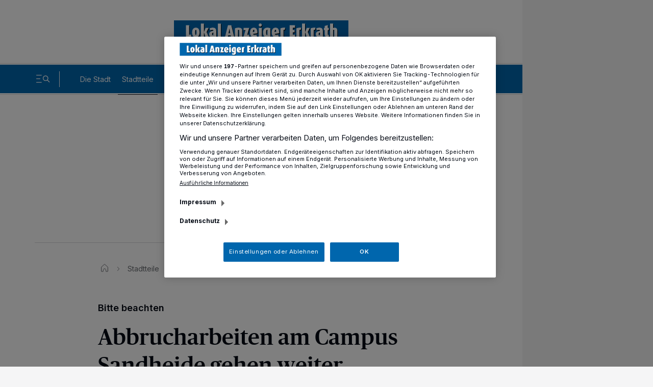

--- FILE ---
content_type: text/html; charset=UTF-8
request_url: https://www.lokal-anzeiger-erkrath.de/stadtteile/hochdahl/abbrucharbeiten-am-campus-sandheide-gehen-weiter_aid-80644199
body_size: 28297
content:
<!DOCTYPE html>

        
    



    
    

            
<html lang="de" class="js-disabled
 "
      style="
        ">
<head>
  <meta charset="UTF-8">
                                                                                                                                                                                                                                                                                        
    
    
    
    
    
    
    


  
          
          
          
          
          

                                                                                                                                  
  <meta name="config" content="{&quot;rootBase&quot;:&quot;&quot;,&quot;assetsBase&quot;:&quot;\/assets&quot;,&quot;keys&quot;:{&quot;googleTagManager&quot;:&quot;GTM-PR24P7&quot;,&quot;googleMaps&quot;:&quot;AIzaSyAzTC7aNXm3Bj48GtcjWp1uV5AT71cDXIc&quot;},&quot;version&quot;:&quot;1768985513&quot;,&quot;loginPage&quot;:&quot;&quot;,&quot;loginOverlay&quot;:false,&quot;commentType&quot;:&quot;&quot;,&quot;commentEnableClearName&quot;:false,&quot;commentClearNameOptinText&quot;:&quot;&quot;,&quot;commentLengthLimit&quot;:0,&quot;registrationPage&quot;:&quot;\/sso\/register&quot;,&quot;searchPage&quot;:&quot;\/suche\/&quot;,&quot;settingsPage&quot;:&quot;\/sso\/settings&quot;,&quot;bookmarksPage&quot;:&quot;\/sso\/bookmarks&quot;,&quot;subscriptionsPage&quot;:&quot;\/sso\/subscriptions&quot;,&quot;myContentPage&quot;:&quot;\/sso\/my-content&quot;,&quot;cmp&quot;:&quot;rp.my.onetrust.eu\/cdn\/cookies&quot;,&quot;consentSdkScript&quot;:&quot;https:\/\/rp.my.onetrust.eu\/cdn\/cookies\/scripttemplates\/otSDKStub.js&quot;,&quot;lazyload&quot;:&quot;500px,50px,500px,50px&quot;,&quot;consentCookieCategoryId&quot;:&quot;C0002,C0003,C0004,C0005,STACK1,STACK2,STACK10,STACK15&quot;,&quot;paywallType&quot;:&quot;&quot;,&quot;ssoCounter&quot;:false,&quot;prefStorageLocationURL&quot;:&quot;https:\/\/ps.rp-online.de\/locations&quot;,&quot;prefStorageBookmarkURL&quot;:&quot;https:\/\/ps.rp-online.de\/bookmarks&quot;,&quot;prefStorageShareURL&quot;:&quot;https:\/\/ps.rp-online.de\/shares&quot;,&quot;prefStorageChangeLogURL&quot;:&quot;https:\/\/ps.rp-online.de\/change_logs&quot;,&quot;prefStorageURL&quot;:&quot;https:\/\/ps.rp-online.de&quot;,&quot;prefStorageCacheURL&quot;:&quot;https:\/\/psc.rp-online.de&quot;,&quot;prefStorageOwnerStateURL&quot;:&quot;https:\/\/ps.rp-online.de\/owner\/state\/&quot;,&quot;prefStorageOwnerInfoURL&quot;:&quot;https:\/\/ps.rp-online.de\/owner\/info&quot;,&quot;showLocationModule&quot;:false,&quot;locationModuleTitlePrefix&quot;:&quot;&quot;,&quot;darkmode&quot;:true,&quot;driveApiMaxArticles&quot;:6,&quot;driveSnowPlowCookie&quot;:&quot;spid.a6f5&quot;,&quot;driveApiA&quot;:&quot;&quot;,&quot;driveApiB&quot;:&quot;&quot;,&quot;driveApiC&quot;:&quot;&quot;,&quot;phpLogOverWrite&quot;:0,&quot;abTesting&quot;:&quot;&quot;,&quot;abTestingVariant&quot;:&quot;&quot;,&quot;loginDisabled&quot;:true,&quot;isAccessibleForFree&quot;:true,&quot;hideRessortForLocationModule&quot;:false,&quot;currentTreenode&quot;:&quot;254959&quot;,&quot;paywallHideContentBelow&quot;:2,&quot;showRessortToggle&quot;:false,&quot;excludeContainerList&quot;:[&quot;80644199&quot;],&quot;loginChristmasHat&quot;:&quot;&quot;,&quot;beitragId&quot;:149962231,&quot;smartoctoId&quot;:0,&quot;smartoctoToken&quot;:&quot;&quot;}">
  <meta name="viewport" content="width=device-width, initial-scale=1">

  <title>Bitte beachten: Abbrucharbeiten am Campus Sandheide gehen weiter</title>

  
  <script>
    // Tabler Icons von Tabler ist lizenziert unter der MIT-Lizenz (https://opensource.org/licenses/MIT)

            window.user_jwt = 'ps_jwt';
    
    
    
    window.paidUser = ('0' === '1') ? true : false;
    window.paywallType = '';
    if (window.matchMedia && matchMedia('screen and (min-width: 768px) and (max-width: 1324px)').matches) {
      document.querySelector('meta[name="viewport"]').setAttribute('content', 'width=1324, user-scalable=no');

      window.setTimeout(function () {
        document.querySelector('meta[name="viewport"]').setAttribute('content', 'width=1324');
      }, 1000);
    }

    // feature-advertorial START
            window.ads = {"oms_seeding_alliance":{"oms_site":"oms.lokal-anzeiger-erkrath.de","rmsi_site":"oms.lokal-anzeiger-erkrath.de","rmsi_zone":"native","oms_site_mobile":"mew.oms.lokal-anzeiger-erkrath.de","rmsi_site_mobile":"mew.oms.lokal-anzeiger-erkrath.de","desktop_zone":"localnews","mobile_zone":"localnews"},"provider":"gpt","skyscraperSticky":true,"desktop":{"slots":[{"stroeer":false,"adSlotName":"ir_rpd_sky","adUnitPath":"","size":[[120,600],[160,600],[200,600],[300,600],[300,1050]],"collapse":false,"lazyload":false,"targeting":{"adformat":"skyscraper","rang":"1"},"type":"skyscraper","adReloadTimer":15},{"stroeer":false,"adSlotName":"ir_rpd_sky_2","adUnitPath":"","size":[[120,600],[160,600],[200,600],[300,600],[300,1050]],"collapse":false,"lazyload":false,"targeting":{"adformat":"skyscraper","rang":"2"},"type":"skyscraper2","adReloadTimer":15},{"stroeer":false,"adSlotName":"ir_rpd_oo","adUnitPath":"","size":"","collapse":false,"lazyload":false,"targeting":{"adformat":"outofpage","rang":"1"},"type":"outofpage","adReloadTimer":0}],"targeting":{"type":"artikel","cid":"80644199","pathArray":["stadtteile","hochdahl","stop"],"pfad1":"stadtteile","pfad2":"hochdahl","pfad3":"stop","mode":"desktop","zone":"localnews"},"keyValues":{"type":"artikel","cid":"80644199","pathArray":["stadtteile","hochdahl","stop"],"pfad1":"stadtteile","pfad2":"hochdahl","pfad3":"stop","oms":"localnews","mode":"desktop"}},"mobile":{"slots":[{"stroeer":false,"adSlotName":"ir_rpd_oo","adUnitPath":"","size":"","collapse":false,"lazyload":false,"targeting":{"adformat":"outofpage","rang":"1"},"type":"outofpage","adReloadTimer":0}],"targeting":{"type":"artikel","cid":"80644199","pathArray":["stadtteile","hochdahl","stop"],"pfad1":"stadtteile","pfad2":"hochdahl","pfad3":"stop","mode":"mobile","zone":"localnews"},"keyValues":{"type":"artikel","cid":"80644199","pathArray":["stadtteile","hochdahl","stop"],"pfad1":"stadtteile","pfad2":"hochdahl","pfad3":"stop","oms":"localnews","mode":"mobile"}},"reloadFrequency":"3","adreloadOrderidWhitelist":"2534745075, 2545697976, 2614009148, 2614018277, 2614025720, 2614037012, 2614183873, 2614254451, 2614785729","suppressAdvertising":{"desktop":false,"mobile":false,"app":false,"inappbrowser":false}};
        window.adsdefinition = {"zone":"localnews","type":"article","pagetype":"","contenttype":"Artikel","contentId":80644199,"ads":true,"paidUser":false,"isPremiumContent":false,"path":["stadtteile","hochdahl","stop"],"dossierKey":[],"aBTesting":"inactive","slots":["ir_rpd_sky","ir_rpd_sky_2","ir_rpd_oo","ir_rpd_hpa","ir_rpd_ca"]};
        // feature-advertorial END

    // feature-IR-tracking-pixel START
            window.loadIrPixel = true;
        // feature-IR-tracking-pixel END
  </script>

    
  <link rel="preload" href="/assets/skins/rbav_lae/styles.css?v=1768985513" as="style">
  <link rel="preload" href="/assets/head-api-legacy.js?v=1768985513" as="script">
  <link rel="preload" href="https://tagrpd.de/v2/prod/rpd/rbav_lae/headlibrary.js?v=1768985513" as="script">
  <!-- feature-consent-wall START -->
                  <!-- feature-consent-wall END -->

                        <link rel="preload" href="/assets/foot-user-legacy.js?v=1768985513" as="script">
            
  <link rel="preload" href="/assets/piano-legacy.js?v=1768985513" as="script">

    
            <!-- feature-CMP-wall START -->
        <link rel="preload" href="/assets/cmp.js?v=1768985513" as="script">
        <!-- feature-CMP-wall END -->
    
    <!-- font loading -->
        <script>
        function initFontLoading() {
            document.fonts.ready.then(function () {
                document.body.classList.add('font-loaded');
            });
        }

        initFontLoading();
    </script>

    <style>
    /* define the 'system' font familys */
    @font-face {
        font-family: 'FontFallback';
        src: local('Roboto'), local('Helvetica Neue'), local('Segoe UI');
        size-adjust: 110%;
    }

    @font-face {
        font-family: 'SerifFontFallback';
        src: local('Noto Serif'), local('Times New Roman');
        size-adjust: 120%;
    }

    @font-face {
        font-family: 'HeadlineFallback';
        src: local('Noto Serif'), local('Times New Roman');
        size-adjust: 110%;
        descent-override: 25%;
    }

    /* define the client font familys */
    @font-face {
        font-family: 'Inter';
        font-style: normal;
        font-weight: 100 900;
        font-display: swap;
        src: url(https://www.lokal-anzeiger-erkrath.de/assets/skins/rbav_lae/fonts/inter/subset/woff2/inter-variable-webfont.woff2?v=2.2.1) format('woff2');
    }

    @font-face {
        font-family: 'Merriweather';
        font-style: normal;
        font-weight: 400;
        src: url(https://www.lokal-anzeiger-erkrath.de/assets/skins/rbav_lae/fonts/merriweather/subset/woff2/merriweather-regular-webfont.woff2?v=2.0.0) format('woff2');
        font-display: swap;
    }

    @font-face {
        font-family: 'Merriweather';
        font-style: italic;
        font-weight: 400;
        src: url(https://www.lokal-anzeiger-erkrath.de/assets/skins/rbav_lae/fonts/merriweather/subset/woff2/merriweather-italic-webfont.woff2?v=2.0.0) format('woff2');
        font-display: swap;
    }

    @font-face {
        font-family: 'Merriweather';
        font-style: normal;
        font-weight: 700;
        src: url(https://www.lokal-anzeiger-erkrath.de/assets/skins/rbav_lae/fonts/merriweather/subset/woff2/merriweather-bold-webfont.woff2?v=2.0.0) format('woff2');
        font-display: swap;
    }

    @font-face {
        font-family: 'Merriweather';
        font-style: italic;
        font-weight: 700;
        src: url(https://www.lokal-anzeiger-erkrath.de/assets/skins/rbav_lae/fonts/merriweather/subset/woff2/merriweather-bolditalic-webfont.woff2?v=2.0.0) format('woff2');
        font-display: swap;
    }

    @font-face {
        font-family: 'PublicoHeadline';
        font-style: normal;
        font-weight: 500;
        src: url(https://www.lokal-anzeiger-erkrath.de/assets/skins/rbav_lae/fonts/publico/woff2/publicoheadline-medium-webfont.woff2?v=2.0.0) format('woff2');
        font-display: swap;
    }

    @font-face {
        font-family: 'PublicoHeadline';
        font-style: italic;
        font-weight: 500;
        src: url(https://www.lokal-anzeiger-erkrath.de/assets/skins/rbav_lae/fonts/publico/woff2/publicoheadline-mediumitalic-webfont.woff2?v=2.0.0) format('woff2');
        font-display: swap;
    }
</style>
    <!-- font loading END -->

  <link href="/assets/skins/rbav_lae/styles.css?v=1768985513" rel="stylesheet">
  <link href="/assets/skins/rbav_lae/print.css?v=1768985513" media="print" rel="stylesheet">
  <script src="/assets/head-api-legacy.js?v=1768985513"></script>

            <script async src="https://tagrpd.de/v2/prod/rpd/rbav_lae/headlibrary.js?v=1768985513"
                  type="text/plain"
          class="optanon-category-C0004"
        ></script>
    
    
    
  <meta name="robots" content="index,follow,noarchive,noodp,max-snippet:-1,max-image-preview:large,max-video-preview:-1"/>
            <link rel="canonical" href="https://www.lokal-anzeiger-erkrath.de/stadtteile/hochdahl/abbrucharbeiten-am-campus-sandheide-gehen-weiter_aid-80644199">
          <link rel="alternate" type="application/rss+xml" title="RSS Feed" href="">
                  <meta name="description" content="Ab Montag, den 28.November, werden die noch ausstehenden Abbruch- und Rückbauarbeiten auf dem künftigen Gelände des Campus Sandheide in Hochdahl fortgesetzt. Die Arbeiten sollen bis Ende des Jahres abgeschlossen sein.">
          <meta name="author" content="Lokal Anzeiger Erkrath">
          <meta name="date" content="2022-11-28T12:35:00+0100">
          <meta property="og:title" content="Bitte beachten: Abbrucharbeiten am Campus Sandheide gehen weiter">
          <meta property="og:type" content="article">
          <meta property="og:site_name" content="Lokal Anzeiger Erkrath">
          <meta property="og:url" content="https://www.lokal-anzeiger-erkrath.de/stadtteile/hochdahl/abbrucharbeiten-am-campus-sandheide-gehen-weiter_aid-80644199">
          <meta property="og:description" content="Ab Montag, den 28.November, werden die noch ausstehenden Abbruch- und Rückbauarbeiten auf dem künftigen Gelände des Campus Sandheide in Hochdahl fortgesetzt. Die Arbeiten sollen bis Ende des Jahres abgeschlossen sein.">
          <meta property="og:image" content="">
          <meta name="twitter:card" content="summary_large_image">
          <meta name="twitter:title" content="Bitte beachten: Abbrucharbeiten am Campus Sandheide gehen weiter">
          <meta name="twitter:description" content="Ab Montag, den 28.November, werden die noch ausstehenden Abbruch- und Rückbauarbeiten auf dem künftigen Gelände des Campus Sandheide in Hochdahl fortgesetzt. Die Arbeiten sollen bis Ende des Jahres abgeschlossen sein.">
          <meta name="twitter:url" content="https://www.lokal-anzeiger-erkrath.de/stadtteile/hochdahl/abbrucharbeiten-am-campus-sandheide-gehen-weiter_aid-80644199">
          <meta name="twitter:image" content="">
          <meta property="article:published_time" content="2022-11-28T12:35:00+01:00">
          <meta property="article:modified_time" content="2022-11-28T12:36:45+01:00">
            <meta name="application-name" content="Bitte beachten: Abbrucharbeiten am Campus Sandheide gehen weiter">
    <meta name="apple-mobile-web-app-capable" content="yes">
    <meta name="theme-color" content="#ffffff">
        <script type="application/ld+json">{"@context":"http:\/\/schema.org","@type":"NewsArticle","mainEntityOfPage":{"@type":"WebPage","@id":"https:\/\/www.lokal-anzeiger-erkrath.de\/stadtteile\/hochdahl\/abbrucharbeiten-am-campus-sandheide-gehen-weiter_aid-80644199"},"headline":"Bitte beachten: Abbrucharbeiten am Campus Sandheide gehen weiter","inLanguage":"de","articleSection":["Stadtteile","Hochdahl"],"datePublished":"2022-11-28T12:35:00+01:00","dateModified":"2022-11-28T12:36:45+01:00","author":{"@type":"Organization","name":"Lokal Anzeiger Erkrath","url":"https:\/\/www.lokal-anzeiger-erkrath.de"},"publisher":{"@type":"Organization","name":"Lokal Anzeiger Erkrath","logo":{"@type":"ImageObject","url":"","width":"","height":""},"sameAs":["https:\/\/www.facebook.com\/mettmannerkreisnews\/"]},"description":"Ab Montag, den 28.November, werden die noch ausstehenden Abbruch- und Rückbauarbeiten auf dem künftigen Gelände des Campus Sandheide in Hochdahl fortgesetzt. Die Arbeiten sollen bis Ende des Jahres abgeschlossen sein.","isAccessibleForFree":true}</script>
      
  <script>
                (function () {
            window.dataLayer = [{"ressort":"stadtteile","subressort":"hochdahl","bereich":"","contentType":"Artikel","contentTypeKey":"article","accessType":"free","analyticsUrl":"\/stadtteile\/hochdahl\/abbrucharbeiten-am-campus-sandheide-gehen-weiter_aid-80644199","author":"Lokal Anzeiger Erkrath","date":"2022-11-28T12:35:00+0100","datePublished":"2022-11-28 12:35","dateModified":"2022-11-28 12:36","daysSincePublication":"+1159 days","origin":"4","seo":"\/stadtteile\/hochdahl\/abbrucharbeiten-am-campus-sandheide-gehen-weiter_aid-80644199","rhoUrl":"\/\/r.lokal-anzeiger-erkrath.de\/images\/pic.gif?m=rbav_lae&b=149962231&cstr=80644199&l=2311&tit=Abbrucharbeiten+am+Campus+Sandheide+gehen+weiter&url=https%3A%2F%2Fwww.lokal-anzeiger-erkrath.de%2Fstadtteile%2Fhochdahl%2Fabbrucharbeiten-am-campus-sandheide-gehen-weiter_aid-80644199&sep=%7C&tce=1&tid=254959&tn=254943&tp=254923%7C254943&tpn=254923%7C254943&ty=d&pd=0","siteShorthand":"rbav_lae","contentTypeShorthand":"aid","primaryLevel":"stadtteile","secondaryLevel":"hochdahl","contentGroup":"","interredBID":149962231,"interredCID":80644199,"title":"Abbrucharbeiten am Campus Sandheide gehen weiter","kicker":"Bitte beachten","isPremiumContent":false,"seoBeitragsart":"","dateEvt":1669635360,"isDPA":false,"isWireQ":false,"adFreeReasons":{"PaidUser":0,"isPremiumUser":0,"isBasicUser":0,"CmsBlockedDisplay":0,"CmsBlockedContext":0,"CmsBlockedNative":0},"adClutterDesktop":4,"adClutterMobile":4,"characterCount":712,"articleShareLimit":10}];
            document.dispatchEvent(new CustomEvent("datalayerReady"));
        })();
    
    <!-- feature-IVW-tracking START -->
            <!-- feature-IVW-tracking END -->

    <!-- feature-CMP-wall START -->
                
        window.gvlBaseurl = '';
        <!-- feature-CMP-wall END -->
  </script>

      <!-- feature-tag-manager START -->
    <script type="text/plain" class="optanon-category-C0004">
    (function(w,d,s,l,i){
        w[l]=w[l]||[];w[l].push({'gtm.start':
    new Date().getTime(),event:'gtm.js'});var f=d.getElementsByTagName(s)[0],
    j=d.createElement(s),dl=l!='dataLayer'?'&l='+l:'';j.async=true;j.src=
    'https://www.googletagmanager.com/gtm.js?id='+i+dl;f.parentNode.insertBefore(j,f);
    })(window,document,'script','dataLayer','GTM-PR24P7');
    </script>
    <!-- feature-tag-manager END -->
  
  <!-- feature-consent-wall START -->
    
      <script src="https://rp.my.onetrust.eu/cdn/cookies/scripttemplates/otSDKStub.js" data-domain-script="bf73030f-e1ad-47c5-95d2-b6abcfd6570d"></script>
    <script src="/assets/consent/consent-layer.js?v=1768985513"></script>
    <script>
      function OptanonWrapper() {}
    </script>
  
    <!-- feature-consent-wall END -->

            <!-- feature-CMP-wall START -->
        <script src="/assets/cmp.js?v=1768985513"></script>
        <!-- feature-CMP-wall END -->
    
  
  
  
  <link rel="icon"
        href="/assets/skins/rbav_lae/favicon.ico?v=1768985513"
        sizes="any">
  <link rel="icon"
        href="/assets/skins/rbav_lae/icon.svg?v=1768985513"
        type="image/svg+xml">
  <link rel="apple-touch-icon"
        href="/assets/skins/rbav_lae/apple-touch-icon-180x180.png?v=1768985513">
  <link rel="manifest" href="/assets/skins/rbav_lae/manifest.webmanifest?v=1768985513">

  <script>
    const customFontSize = window.park.storage.get('park.settings.font-size');

    if (customFontSize && typeof customFontSize === 'string' && customFontSize.includes('%')) document.documentElement.setAttribute('style', `--font-size-scaling: ${customFontSize}`);
  </script>
  </head>
<body class="has-expanded-header">

<!-- feature-IVW-tracking START -->
<!-- feature-IVW-tracking END -->


      
        <header class="z-54M print:hidden pointer-events-none fixed w-full top-0"
        data-cy="header"
        data-park-header>
    <div class="pointer-events-auto desktop:content-placing-left fireplace:content-placing-fireplace relative">
                <div class="flex items-center w-full px-4 desktop:px-17 h-14 desktop:h-31 motion-safe:transition-h motion-safe:duration-300 motion-safe:delay-100 bg-white-solid dark:bg-black-almost [.is-sticky_&]:h-14 desktop:[.is-sticky_&]:h-16">
            <div class="flex items-center justify-center flex-nowrap w-full text-40 relative">
            
                <b class="w-[222px] desktop:w-[342px] motion-safe:transition-all motion-safe:duration-300 motion-safe:delay-100 [.is-sticky_&]:w-[162px] desktop:[.is-sticky_&]:w-[222px]">
                    <a href="/"
                       class="animated block text-0 hover-transparent"
                       title="Zur Startseite"
                       data-cy="header-logo">
                                              <span class="park-svg inline-block w-full"
  >
                          <?xml version="1.0" encoding="utf-8"?>
<!-- Generator: Adobe Illustrator 23.0.2, SVG Export Plug-In . SVG Version: 6.00 Build 0)  -->
<svg class="block w-auto h-full fill-current max-w-full dark:fill-white-solid mx-auto"  preserveAspectRatio="xMinYMid meet" version="1.1" id="Ebene_1" xmlns="http://www.w3.org/2000/svg" xmlns:xlink="http://www.w3.org/1999/xlink" x="0px" y="0px"
	 viewBox="0 0 7508.2 954.6" enable-background="new 0 0 7508.2 954.6" xml:space="preserve">
<title>logo</title>
<rect fill="#0065AD" width="7508.2" height="954.6"/>
<path fill="#000000" d="M536.9,742.3V236.2h136.8v400.2h89v105.9H536.9z"/>
<path fill="#000000" d="M964.3,749.7c-105.9,0-161.1-80.2-161.1-206c0-125.1,55.2-205.3,161.1-205.3s161.1,80.2,161.1,205.3
	C1125.5,669.5,1070.3,749.7,964.3,749.7z M964.3,433.3c-23.5,0-29.4,39.7-29.4,107.4c0,67.7,5.9,107.4,29.4,107.4
	s29.4-39.7,29.4-107.4C993.7,473,987.9,433.3,964.3,433.3L964.3,433.3z"/>
<path fill="#000000" d="M1382.9,742.3l-69.2-206h-1.5v206h-131V164.8h131v360.5h1.5l73.6-179.5h128l-86.8,179.5l94.9,217H1382.9z"/>
<path fill="#000000" d="M1697.8,749.7c-101.5,0-158.9-43.4-158.9-130.2c0-89.8,59.6-129.5,179.5-144.9v-7.4c0-22.1-14.7-33.8-44.1-33.8
	c-30.9,0-64.7,7.4-89.8,18.4l-26.5-83.9c39-17.7,88.3-29.4,136.8-29.4c103.7,0,149.3,50.8,149.3,154.5v227.3
	C1809.6,739.4,1764,749.7,1697.8,749.7z M1718.4,548.8c-40.5,5.2-56.7,24.3-56.7,64.7c0,30.2,13.2,48.6,39.7,48.6
	c5.71,0.06,11.4-0.68,16.9-2.2V548.8L1718.4,548.8z"/>
<path fill="#000000" d="M1911.9,742.3V164.8h131v577.5H1911.9z"/>
<path fill="#000000" d="M2477.6,742.3l-14-75.8h-107.4l-14.7,75.8h-124.3l128-506.2h144.2l128,506.2H2477.6z M2421,432.6
	c-4.26-21.63-7.2-43.51-8.8-65.5h-1.5c-2.2,20.6-5.2,42.7-9.6,65.5l-28,144.2h74.3L2421,432.6z"/>
<path fill="#000000" d="M2830.8,742.3V465c0-20.6-8.8-32.4-30.9-32.4c-7.05-0.17-14.05,1.09-20.6,3.7v306h-131V367.8
	c45.6-19.9,97.1-29.4,150.8-29.4c114.8,0,162.6,45.6,162.6,131v272.9H2830.8z"/>
<path fill="#000000" d="M3011.7,742.3l89-295h-82.4V345.8h242.8l-82.4,295h82.4v101.5H3011.7z"/>
<path fill="#000000" d="M3428.1,606.2c8.1,33.1,30.2,41.9,64,41.9c27.2,0,58.1-7.4,80.2-16.9l27.2,89c-38.3,20.6-81.7,29.4-130.2,29.4
	c-120.7,0-172.9-87.5-172.9-206.7c0-114,55.2-204.5,162.6-204.5c105.9,0,156.7,80.2,156.7,201.6c0,11.8-0.7,25-1.5,37.5
	L3428.1,606.2z M3489.2,502.5c0-44.9-8.1-73.6-31.6-73.6c-25.7,0-36.8,41.2-36.8,87.5v8.8l68.4-11L3489.2,502.5L3489.2,502.5z"/>
<path fill="#000000" d="M3737.1,294.3c-37.39,0-67.7-30.31-67.7-67.7c0-37.39,30.31-67.7,67.7-67.7s67.7,30.31,67.7,67.7
	c0.08,37.31-30.11,67.62-67.42,67.7C3737.29,294.3,3737.19,294.3,3737.1,294.3z M3671.6,742.3V345.8h131v396.5H3671.6z"/>
<path fill="#000000" d="M4013,907.8c-50,0-97.8-8.8-138.3-30.2l30.2-96.4c24.3,13.2,55.9,21.3,83.9,21.3c38.3,0,55.9-15.5,55.9-51.5v-11
	c-13.24,4.7-27.15,7.2-41.2,7.4c-104.5,0-144.9-90.5-144.9-199.4c0-128,58.1-209.7,183.9-209.7c47.8,0,89.8,8.1,132.4,29.4v377.4
	C4174.8,845.3,4118.9,907.8,4013,907.8z M4044.6,430.4c-4.4-1.5-8.1-1.5-11.8-1.5c-30.9,0-44.1,39-44.1,115.5
	c0,72.1,12.5,110.4,43.4,110.4c3.7,0,8.1,0,12.5-1.5V430.4z"/>
<path fill="#000000" d="M4362.5,606.2c8.1,33.1,30.2,41.9,64,41.9c27.2,0,58.1-7.4,80.2-16.9l27.2,89c-38.3,20.6-81.7,29.4-130.2,29.4
	c-120.7,0-172.9-87.5-172.9-206.7c0-114,55.2-204.5,162.6-204.5c105.9,0,156.7,80.2,156.7,201.6c0,11.8-0.7,25-1.5,37.5
	L4362.5,606.2z M4423.5,502.5c0-44.9-8.1-73.6-31.6-73.6c-25.7,0-36.8,41.2-36.8,87.5v8.8l68.4-11V502.5L4423.5,502.5z"/>
<path fill="#000000" d="M4790.6,438.5c-9.6-4.4-22.1-5.9-33.1-5.9c-7.02,0.09-13.98,1.34-20.6,3.7v306h-131V367.8c47.1-21.3,101.5-29.4,156-29.4
	c16.71-0.13,33.42,0.84,50,2.9L4790.6,438.5z"/>
<path fill="#000000" d="M5000.3,742.3V236.2h232.5v105.9h-95.6v94.2h80.2v102.3h-80.2v97.8h95.6v105.9H5000.3z"/>
<path fill="#000000" d="M5477.7,438.5c-9.6-4.4-22.1-5.9-33.1-5.9c-7.02,0.09-13.98,1.34-20.6,3.7v306h-131V367.8c47.1-21.3,101.5-29.4,156-29.4
	c16.71-0.13,33.42,0.84,50,2.9L5477.7,438.5z"/>
<path fill="#000000" d="M5737.4,742.3l-69.2-206h-1.5v206h-131V164.8h131v360.5h1.5l73.6-179.5h128L5783,525.3l94.9,217H5737.4z"/>
<path fill="#000000" d="M6093.5,438.5c-9.6-4.4-22.1-5.9-33.1-5.9c-7.02,0.09-13.98,1.34-20.6,3.7v306h-131V367.8c47.1-21.3,101.5-29.4,156-29.4
	c16.71-0.13,33.42,0.84,50,2.9L6093.5,438.5z"/>
<path fill="#000000" d="M6287.7,749.7c-101.5,0-158.9-43.4-158.9-130.2c0-89.8,59.6-129.5,179.5-144.9v-7.4c0-22.1-14.7-33.8-44.1-33.8
	c-30.9,0-64.7,7.4-89.8,18.4l-26.5-83.9c39-17.7,88.3-29.4,136.8-29.4c103.7,0,149.3,50.8,149.3,154.5v227.3
	C6399.5,739.4,6353.9,749.7,6287.7,749.7z M6308.3,548.8c-40.5,5.2-56.6,24.3-56.6,64.7c0,30.2,13.2,48.6,39.7,48.6
	c5.71,0.06,11.4-0.68,16.9-2.2V548.8L6308.3,548.8z"/>
<path fill="#000000" d="M6629.8,749.7c-76.5,0-115.5-52.2-115.5-127.3V447.3h-34.6V345.8h34.6v-80.2l130.2-38.3v118.4h45.6v101.5h-45.6v175.1
	c0,14.7,10.3,25,25,25c7.12,0.17,14.17-1.34,20.6-4.4v92.7C6673.9,745.3,6651.1,749.7,6629.8,749.7z"/>
<path fill="#000000" d="M6925.6,742.3V466.4c0-20.6-8.8-32.4-30.9-32.4c-7.04-0.11-14.04,1.15-20.6,3.7v304.6h-131V164.8h131v189.8
	c21.3-9.6,43.4-15.5,66.2-15.5c80.9,0,116.2,53.7,116.2,130.2v272.9h-130.9V742.3z"/>
<path fill="#FFFFFF" d="M514.7,714.4V208.3h136.8v400.2h89v105.9H514.7z"/>
<path fill="#FFFFFF" d="M942.1,721.8c-105.9,0-161.1-80.2-161.1-206c0-125.1,55.2-205.3,161.1-205.3s161.1,80.2,161.1,205.3
	C1103.2,641.6,1048.1,721.8,942.1,721.8z M942.1,405.5c-23.5,0-29.4,39.7-29.4,107.4c0,67.7,5.9,107.4,29.4,107.4
	s29.4-39.7,29.4-107.4C971.5,445.2,965.6,405.5,942.1,405.5z"/>
<path fill="#FFFFFF" d="M1360.7,714.4l-69.2-206h-1.5v206h-131V136.9h131v360.5h1.5l73.6-179.5h128l-86.8,179.5l94.9,217H1360.7z"/>
<path fill="#FFFFFF" d="M1675.6,721.8c-101.5,0-158.9-43.4-158.9-130.2c0-89.8,59.6-129.5,179.5-144.9v-7.4
	c0-22.1-14.7-33.8-44.1-33.8c-30.9,0-64.7,7.4-89.8,18.4l-26.5-83.9c39-17.7,88.3-29.4,136.8-29.4c103.7,0,149.3,50.8,149.3,154.5
	v227.3C1787.4,711.5,1741.8,721.8,1675.6,721.8z M1696.2,521c-40.5,5.2-56.7,24.3-56.7,64.7c0,30.2,13.2,48.6,39.7,48.6
	c5.71,0.06,11.4-0.68,16.9-2.2V521H1696.2z"/>
<path fill="#FFFFFF" d="M1889.7,714.4V136.9h131v577.5H1889.7z"/>
<path fill="#FFFFFF" d="M2455.4,714.4l-14-75.8H2334l-14.7,75.8H2195l128-506.2h144.2l128,506.2H2455.4z M2398.7,404.7
	c-4.26-21.63-7.2-43.51-8.8-65.5h-1.5c-2.2,20.6-5.2,42.7-9.6,65.5l-28,144.2h74.3L2398.7,404.7z"/>
<path fill="#FFFFFF" d="M2808.5,714.4V437.1c0-20.6-8.8-32.4-30.9-32.4c-7.05-0.17-14.05,1.09-20.6,3.7v306h-131V340
	c45.6-19.9,97.1-29.4,150.8-29.4c114.8,0,162.6,45.6,162.6,131v272.9L2808.5,714.4L2808.5,714.4z"/>
<path fill="#FFFFFF" d="M2989.5,714.4l89-295h-82.4V317.9h242.8l-82.4,295h82.4v101.5H2989.5z"/>
<path fill="#FFFFFF" d="M3405.9,578.3c8.1,33.1,30.2,41.9,64,41.9c27.2,0,58.1-7.4,80.2-16.9l27.2,89
	c-38.3,20.6-81.7,29.4-130.2,29.4c-120.7,0-172.9-87.5-172.9-206.7c0-114,55.2-204.5,162.6-204.5c105.9,0,156.7,80.2,156.7,201.6
	c0,11.8-0.7,25-1.5,37.5L3405.9,578.3z M3467,474.6c0-44.9-8.1-73.6-31.6-73.6c-25.7,0-36.8,41.2-36.8,87.5v8.8l68.4-11L3467,474.6
	L3467,474.6z"/>
<path fill="#FFFFFF" d="M3714.9,266.4c-37.39,0-67.7-30.31-67.7-67.7s30.31-67.7,67.7-67.7c37.39,0,67.7,30.31,67.7,67.7v0
	c0.08,37.31-30.11,67.62-67.42,67.7C3715.09,266.4,3714.99,266.4,3714.9,266.4z M3649.4,714.4V317.9h131v396.5H3649.4z"/>
<path fill="#FFFFFF" d="M3990.8,880c-50,0-97.8-8.8-138.3-30.2l30.2-96.4c24.3,13.2,55.9,21.3,83.9,21.3c38.3,0,55.9-15.5,55.9-51.5
	v-11c-13.24,4.7-27.15,7.2-41.2,7.4c-104.5,0-144.9-90.5-144.9-199.4c0-128,58.1-209.7,183.9-209.7c47.8,0,89.8,8.1,132.4,29.4
	v377.4C4152.6,817.4,4096.7,880,3990.8,880z M4022.4,402.5c-4.4-1.5-8.1-1.5-11.8-1.5c-30.9,0-44.1,39-44.1,115.5
	c0,72.1,12.5,110.4,43.4,110.4c3.7,0,8.1,0,12.5-1.5V402.5z"/>
<path fill="#FFFFFF" d="M4340.2,578.3c8.1,33.1,30.2,41.9,64,41.9c27.2,0,58.1-7.4,80.2-16.9l27.2,89
	c-38.3,20.6-81.7,29.4-130.2,29.4c-120.7,0-172.9-87.5-172.9-206.7c0-114,55.2-204.5,162.6-204.5c105.9,0,156.7,80.2,156.7,201.6
	c0,11.8-0.7,25-1.5,37.5L4340.2,578.3z M4401.3,474.6c0-44.9-8.1-73.6-31.6-73.6c-25.7,0-36.8,41.2-36.8,87.5v8.8l68.4-11V474.6z"/>
<path fill="#FFFFFF" d="M4768.4,410.6c-9.6-4.4-22.1-5.9-33.1-5.9c-7.02,0.09-13.98,1.34-20.6,3.7v306h-131V340
	c47.1-21.3,101.5-29.4,156-29.4c16.71-0.13,33.42,0.84,50,2.9L4768.4,410.6z"/>
<path fill="#FFFFFF" d="M4978,714.4V208.3h232.5v105.9h-95.6v94.2h80.2v102.3h-80.2v97.8h95.6v105.9H4978z"/>
<path fill="#FFFFFF" d="M5455.5,410.6c-9.6-4.4-22.1-5.9-33.1-5.9c-7.02,0.09-13.98,1.34-20.6,3.7v306h-131V340
	c47.1-21.3,101.5-29.4,156-29.4c16.71-0.13,33.42,0.84,50,2.9L5455.5,410.6z"/>
<path fill="#FFFFFF" d="M5715.2,714.4l-69.2-206h-1.5v206h-131V136.9h131v360.5h1.5l73.6-179.5h128l-86.8,179.5l94.9,217H5715.2z"/>
<path fill="#FFFFFF" d="M6071.3,410.6c-9.6-4.4-22.1-5.9-33.1-5.9c-7.02,0.09-13.98,1.34-20.6,3.7v306h-131V340
	c47.1-21.3,101.5-29.4,156-29.4c16.71-0.13,33.42,0.84,50,2.9L6071.3,410.6z"/>
<path fill="#FFFFFF" d="M6265.5,721.8c-101.5,0-158.9-43.4-158.9-130.2c0-89.8,59.6-129.5,179.5-144.9v-7.4
	c0-22.1-14.7-33.8-44.1-33.8c-30.9,0-64.7,7.4-89.8,18.4l-26.5-83.9c39-17.7,88.3-29.4,136.8-29.4c103.7,0,149.3,50.8,149.3,154.5
	v227.3C6377.3,711.5,6331.7,721.8,6265.5,721.8z M6286.1,521c-40.5,5.2-56.6,24.3-56.6,64.7c0,30.2,13.2,48.6,39.7,48.6
	c5.71,0.06,11.4-0.68,16.9-2.2V521z"/>
<path fill="#FFFFFF" d="M6607.6,721.8c-76.5,0-115.5-52.2-115.5-127.3V419.4h-34.6V317.9h34.6v-80.2l130.2-38.3v118.4h45.6v101.5
	h-45.6v175.1c0,14.7,10.3,25,25,25c7.12,0.17,14.17-1.34,20.6-4.4v92.7C6651.7,717.4,6628.9,721.8,6607.6,721.8z"/>
<path fill="#FFFFFF" d="M6903.3,714.4V438.6c0-20.6-8.8-32.4-30.9-32.4c-7.04-0.11-14.04,1.15-20.6,3.7v304.6h-131V136.9h131v189.8
	c21.3-9.6,43.4-15.5,66.2-15.5c80.9,0,116.2,53.7,116.2,130.2v272.9L6903.3,714.4L6903.3,714.4z"/>
</svg>
          
  </span>
                        <span class="sr-only">Lokal Anzeiger Erkrath</span>
                    </a>
                </b>

                        </div>
        </div>
                <div class="bg-header-gradient dark:bg-header-gradient-dark text-header-nav h-[52px] desktop:h-[62px] motion-safe:transition-h motion-safe:duration-300 flex items-center pl-2 pr-4 desktop:pr-17 desktop:pl-13 overflow-hidden [.is-sticky_&]:bg-primary-base dark:[.is-sticky_&]:bg-primary-dark [.is-sticky_&]:bg-none [.is-sticky_&]:h-1" data-park-header-nav>
                        <div class="animated flex h-full header-animation-delay [.is-sticky_&]:animate-fade-in [.is-sticky_&]:h-14 desktop:[.is-sticky_&]:h-16 [.is-sticky_&]:absolute [.is-sticky_&]:top-0 [.is-sticky_&]:text-black-solid dark:[.is-sticky_&]:text-white-solid">
                            <div class="h-full flex" data-cy="header_menu-toggle">
                    <a href="#park-navigation"
                       class="animated inline-flex m-2 desktop:m-4 items-center group/link"
                       data-cy="header_menu-toggle-link"
                       data-park-menu-toggle-link
                       title="Hauptmenü ein oder ausblenden"
                       aria-expanded="false"
                       aria-controls="park-navigation"
                       aria-labelledby="hauptmenue">
                        <svg xmlns="http://www.w3.org/2000/svg" xmlns:xlink="http://www.w3.org/1999/xlink" style="isolation:isolate" viewBox="0 0 32 32" width="32" height="32" stroke="currentColor" fill="currentColor">
                            <path d="M13.0433 8C13.2265 8 13.3844 8.0663 13.5154 8.19889C13.6345 8.31931 13.7 8.49249 13.7 8.66432C13.7 8.83751 13.6345 9.01069 13.5154 9.12976C13.3844 9.2637 13.2265 9.33 13.0433 9.33H3.65671C3.48685 9.33 3.31565 9.2637 3.19661 9.12976C3.06554 9.01069 3 8.83751 3 8.66432C3 8.49249 3.06554 8.31931 3.19661 8.19889C3.31565 8.0663 3.48685 8 3.65671 8H13.0433Z" class="animated stroke-0 group-hover/link:stroke-0.5 group-hover/link:-translate-y-0.25"/>
                            <path d="M10.244 15C10.44 15 10.6373 15.0667 10.7733 15.1867C10.9093 15.32 11 15.48 11 15.6667C11 15.84 10.9093 16.0133 10.7733 16.1333C10.6373 16.2533 10.44 16.3333 10.244 16.3333H3.756C3.56 16.3333 3.36267 16.2533 3.22667 16.1333C3.076 16.0133 3 15.84 3 15.6667C3 15.48 3.076 15.32 3.22667 15.1867C3.36267 15.0667 3.56 15 3.756 15H10.244Z" class="animated stroke-0 group-hover/link:stroke-0.5"/>
                            <path d="M13.0433 22C13.2265 22 13.3844 22.0667 13.5154 22.2C13.6345 22.32 13.7 22.4933 13.7 22.6667C13.7 22.84 13.6345 23.0133 13.5154 23.1333C13.3844 23.2667 13.2265 23.3333 13.0433 23.3333H3.65671C3.48685 23.3333 3.31565 23.2667 3.19661 23.1333C3.06554 23.0133 3 22.84 3 22.6667C3 22.4933 3.06554 22.32 3.19661 22.2C3.31565 22.0667 3.48685 22 3.65671 22H13.0433Z" class="animated stroke-0 group-hover/link:stroke-0.5 group-hover/link:translate-y-0.25"/>
                            <path d="M25.52 17.9867C25.8133 17.608 26.0573 17.192 26.24 16.7467C26.52 16.0933 26.6533 15.4 26.6533 14.6933C26.6533 14 26.52 13.2933 26.24 12.6533C25.9733 12 25.5733 11.4 25.08 10.9067C24.5867 10.4133 23.9867 10.0133 23.3467 9.74667C22.6933 9.48 22 9.33333 21.2933 9.33333C20.5867 9.33333 19.8933 9.48 19.24 9.74667C18.5867 10.0133 18 10.4133 17.5067 10.9067C17 11.4 16.6133 12 16.3333 12.6533C16.0667 13.2933 15.9333 14 15.9333 14.6933C15.9333 15.4 16.0667 16.0933 16.3333 16.7467C16.6133 17.4 17 17.9867 17.5067 18.4933C18 18.9867 18.5867 19.3867 19.24 19.6533C19.8933 19.92 20.5867 20.0533 21.2933 20.0533C22 20.0533 22.6933 19.92 23.3467 19.6533C23.784 19.4707 24.204 19.2267 24.5827 18.932L26.6933 21.0533L28.2 22.5467C28.32 22.6667 28.4933 22.7467 28.6667 22.7467C28.84 22.7467 29.0133 22.6667 29.1333 22.5467C29.2667 22.4267 29.3333 22.2533 29.3333 22.08C29.3333 21.8933 29.2667 21.7333 29.1333 21.6L27.64 20.1067L25.52 17.9867ZM18.44 11.8533C18.8133 11.48 19.2667 11.1867 19.7467 10.9733C20.24 10.7733 20.76 10.6667 21.2933 10.6667C21.8267 10.6667 22.3467 10.7733 22.8267 10.9733C23.32 11.1867 23.76 11.48 24.1333 11.8533C24.5067 12.2267 24.8133 12.6667 25.0133 13.16C25.2133 13.64 25.32 14.1733 25.32 14.6933C25.32 15.2267 25.2133 15.7467 25.0133 16.24C24.8133 16.7333 24.5067 17.1733 24.1333 17.5467C23.76 17.92 23.32 18.2133 22.8267 18.4133C22.3467 18.6267 21.8267 18.72 21.2933 18.72C20.76 18.72 20.24 18.6267 19.7467 18.4133C19.2667 18.2133 18.8133 17.92 18.44 17.5467C18.0667 17.1733 17.7733 16.7333 17.5733 16.24C17.3733 15.7467 17.2667 15.2267 17.2667 14.6933C17.2667 14.1733 17.3733 13.64 17.5733 13.16C17.7733 12.6667 18.0667 12.2267 18.44 11.8533Z" fill-rule="evenodd" clip-rule="evenodd" class="animated stroke-0 group-hover/link:stroke-0.5"/>
                        </svg>

                        <span id="hauptmenue" class="invisible overflow-hidden inline-block w-0 h-0">Hauptmenü</span>
                    </a>
                </div>
                            <span class="header-divider relative z-10 inline-flex self-center [.is-sticky_&]:hidden h-1/2 min-w-[1px] w-px bg-current" aria-hidden="true"></span>
            </div>

            <div class="flex items-center w-full min-w-0 max-w-full overflow-hidden h-full [.is-sticky_&]:hidden">
                <div class="header-navigation-container relative min-w-0 flex-shrink h-full w-full">
                    <button type="button"
                            title="Nach Links"
                            aria-label="Nach Links"
                            class="animated nav-arrow js-horizontal-scroll-arrow left">
                        Nach Links
                                              <span class="park-svg inline-block w-full"
          style="width: 6px; "
  >
                          <svg class="block w-auto h-full fill-current rotate-180 mx-auto" xmlns="http://www.w3.org/2000/svg" viewBox="0 0 71.8 128">
  <polygon points="7.79 128 0 120.2 56.2 64 0 7.8 7.79 0 71.8 64 7.79 128"/>
</svg>          
  </span>
                    </button>

                    <div class="js-horizontal-scroll h-full header-scroll-container dark:header-scroll-container-dark animated navbar"
                        tabindex="-1"
                        data-cy="header-quick-navigation">
                        <nav class="header-navigation">
                            <ul class="animated flex h-full desktop:justify-evenly flex-grow overflow-scroll no-scrollbar font-sans font-normal text-40 text-header-nav" tabindex="-1">
                                                            <li class="animated h-full border-y border-transparent p-2 last:mr-0 desktop:mx-0 hover:border-b-black-solid dark:hover:border-b-white-solid ">
                                                                        <a
     href="/die-stadt/"         rel=""                  data-cy="header_quicklinks-item-link"
                 class="animated h-full flex items-center whitespace-nowrap"  >Die Stadt</a>
                                </li>
                                                            <li class="animated h-full border-y border-transparent p-2 last:mr-0 desktop:mx-0 hover:border-b-black-solid dark:hover:border-b-white-solid border-b-black-solid dark:border-b-white-solid">
                                                                        <a
     href="/stadtteile/"         rel=""                  data-cy="header_quicklinks-item-link"
                 class="animated h-full flex items-center whitespace-nowrap"  >Stadtteile</a>
                                </li>
                                                            <li class="animated h-full border-y border-transparent p-2 last:mr-0 desktop:mx-0 hover:border-b-black-solid dark:hover:border-b-white-solid ">
                                                                        <a
     href="/kreis/"         rel=""                  data-cy="header_quicklinks-item-link"
                 class="animated h-full flex items-center whitespace-nowrap"  >Kreis</a>
                                </li>
                                                            <li class="animated h-full border-y border-transparent p-2 last:mr-0 desktop:mx-0 hover:border-b-black-solid dark:hover:border-b-white-solid ">
                                                                        <a
     href="/karriere/"         rel=""                  data-cy="header_quicklinks-item-link"
                 class="animated h-full flex items-center whitespace-nowrap"  >Karriere</a>
                                </li>
                                                            <li class="animated h-full border-y border-transparent p-2 last:mr-0 desktop:mx-0 hover:border-b-black-solid dark:hover:border-b-white-solid ">
                                                                        <a
     href="/termine/"         rel=""                  data-cy="header_quicklinks-item-link"
                 class="animated h-full flex items-center whitespace-nowrap"  >Termine</a>
                                </li>
                                                            <li class="animated h-full border-y border-transparent p-2 last:mr-0 desktop:mx-0 hover:border-b-black-solid dark:hover:border-b-white-solid ">
                                                                        <a
     href="/sport/"         rel=""                  data-cy="header_quicklinks-item-link"
                 class="animated h-full flex items-center whitespace-nowrap"  >Sport</a>
                                </li>
                                                            <li class="animated hidden desktop:inline-flex self-center h-1/2 w-px p-0 bg-current" aria-hidden="true"></li>
                                                                <li class="animated h-full border-y border-transparent p-2 last:mr-0 desktop:mx-0 hover:border-b-black-solid dark:hover:border-b-white-solid ">
                                                                        <a
     href="/e-paper/"         rel=""             class="animated h-full flex items-center whitespace-nowrap"  >E-Paper</a>
                                </li>
                                                            <li class="animated h-full border-y border-transparent p-2 last:mr-0 desktop:mx-0 hover:border-b-black-solid dark:hover:border-b-white-solid ">
                                                                                                          <a
     href="https://anzeigen.panorama-anzeigenblatt.de/"       target="_blank"   rel=" noopener"             class="animated h-full flex items-center whitespace-nowrap"  >Anzeigen aufgeben</a>
                                </li>
                                                        </ul>
                        </nav>
                    </div>

                    <button type="button"
                            title="Nach Rechts"
                            aria-label="Nach Rechts"
                            class="animated nav-arrow js-horizontal-scroll-arrow right">
                        Nach Rechts
                                        <span class="park-svg inline-block w-full"
          style="width: 6px; "
  >
                          <svg class="block w-auto h-full fill-current mx-auto" xmlns="http://www.w3.org/2000/svg" viewBox="0 0 71.8 128">
  <polygon points="7.79 128 0 120.2 56.2 64 0 7.8 7.79 0 71.8 64 7.79 128"/>
</svg>          
  </span>
                    </button>
                </div>


            
            
            
            
                        </div>
        </div>
    </div>
</header>

<div class="hidden print:flex bg-white-solid p-6 border-b-4 border-b-primary-base justify-center">
                    <span class="park-svg inline-block w-full"
          style="width: 280px; "
  >
                          <?xml version="1.0" encoding="utf-8"?>
<!-- Generator: Adobe Illustrator 23.0.2, SVG Export Plug-In . SVG Version: 6.00 Build 0)  -->
<svg class="block w-auto h-full fill-current mx-auto"  preserveAspectRatio="xMinYMid meet" version="1.1" id="Ebene_1" xmlns="http://www.w3.org/2000/svg" xmlns:xlink="http://www.w3.org/1999/xlink" x="0px" y="0px"
	 viewBox="0 0 7508.2 954.6" enable-background="new 0 0 7508.2 954.6" xml:space="preserve">
<title>logo</title>
<rect fill="#0065AD" width="7508.2" height="954.6"/>
<path fill="#000000" d="M536.9,742.3V236.2h136.8v400.2h89v105.9H536.9z"/>
<path fill="#000000" d="M964.3,749.7c-105.9,0-161.1-80.2-161.1-206c0-125.1,55.2-205.3,161.1-205.3s161.1,80.2,161.1,205.3
	C1125.5,669.5,1070.3,749.7,964.3,749.7z M964.3,433.3c-23.5,0-29.4,39.7-29.4,107.4c0,67.7,5.9,107.4,29.4,107.4
	s29.4-39.7,29.4-107.4C993.7,473,987.9,433.3,964.3,433.3L964.3,433.3z"/>
<path fill="#000000" d="M1382.9,742.3l-69.2-206h-1.5v206h-131V164.8h131v360.5h1.5l73.6-179.5h128l-86.8,179.5l94.9,217H1382.9z"/>
<path fill="#000000" d="M1697.8,749.7c-101.5,0-158.9-43.4-158.9-130.2c0-89.8,59.6-129.5,179.5-144.9v-7.4c0-22.1-14.7-33.8-44.1-33.8
	c-30.9,0-64.7,7.4-89.8,18.4l-26.5-83.9c39-17.7,88.3-29.4,136.8-29.4c103.7,0,149.3,50.8,149.3,154.5v227.3
	C1809.6,739.4,1764,749.7,1697.8,749.7z M1718.4,548.8c-40.5,5.2-56.7,24.3-56.7,64.7c0,30.2,13.2,48.6,39.7,48.6
	c5.71,0.06,11.4-0.68,16.9-2.2V548.8L1718.4,548.8z"/>
<path fill="#000000" d="M1911.9,742.3V164.8h131v577.5H1911.9z"/>
<path fill="#000000" d="M2477.6,742.3l-14-75.8h-107.4l-14.7,75.8h-124.3l128-506.2h144.2l128,506.2H2477.6z M2421,432.6
	c-4.26-21.63-7.2-43.51-8.8-65.5h-1.5c-2.2,20.6-5.2,42.7-9.6,65.5l-28,144.2h74.3L2421,432.6z"/>
<path fill="#000000" d="M2830.8,742.3V465c0-20.6-8.8-32.4-30.9-32.4c-7.05-0.17-14.05,1.09-20.6,3.7v306h-131V367.8
	c45.6-19.9,97.1-29.4,150.8-29.4c114.8,0,162.6,45.6,162.6,131v272.9H2830.8z"/>
<path fill="#000000" d="M3011.7,742.3l89-295h-82.4V345.8h242.8l-82.4,295h82.4v101.5H3011.7z"/>
<path fill="#000000" d="M3428.1,606.2c8.1,33.1,30.2,41.9,64,41.9c27.2,0,58.1-7.4,80.2-16.9l27.2,89c-38.3,20.6-81.7,29.4-130.2,29.4
	c-120.7,0-172.9-87.5-172.9-206.7c0-114,55.2-204.5,162.6-204.5c105.9,0,156.7,80.2,156.7,201.6c0,11.8-0.7,25-1.5,37.5
	L3428.1,606.2z M3489.2,502.5c0-44.9-8.1-73.6-31.6-73.6c-25.7,0-36.8,41.2-36.8,87.5v8.8l68.4-11L3489.2,502.5L3489.2,502.5z"/>
<path fill="#000000" d="M3737.1,294.3c-37.39,0-67.7-30.31-67.7-67.7c0-37.39,30.31-67.7,67.7-67.7s67.7,30.31,67.7,67.7
	c0.08,37.31-30.11,67.62-67.42,67.7C3737.29,294.3,3737.19,294.3,3737.1,294.3z M3671.6,742.3V345.8h131v396.5H3671.6z"/>
<path fill="#000000" d="M4013,907.8c-50,0-97.8-8.8-138.3-30.2l30.2-96.4c24.3,13.2,55.9,21.3,83.9,21.3c38.3,0,55.9-15.5,55.9-51.5v-11
	c-13.24,4.7-27.15,7.2-41.2,7.4c-104.5,0-144.9-90.5-144.9-199.4c0-128,58.1-209.7,183.9-209.7c47.8,0,89.8,8.1,132.4,29.4v377.4
	C4174.8,845.3,4118.9,907.8,4013,907.8z M4044.6,430.4c-4.4-1.5-8.1-1.5-11.8-1.5c-30.9,0-44.1,39-44.1,115.5
	c0,72.1,12.5,110.4,43.4,110.4c3.7,0,8.1,0,12.5-1.5V430.4z"/>
<path fill="#000000" d="M4362.5,606.2c8.1,33.1,30.2,41.9,64,41.9c27.2,0,58.1-7.4,80.2-16.9l27.2,89c-38.3,20.6-81.7,29.4-130.2,29.4
	c-120.7,0-172.9-87.5-172.9-206.7c0-114,55.2-204.5,162.6-204.5c105.9,0,156.7,80.2,156.7,201.6c0,11.8-0.7,25-1.5,37.5
	L4362.5,606.2z M4423.5,502.5c0-44.9-8.1-73.6-31.6-73.6c-25.7,0-36.8,41.2-36.8,87.5v8.8l68.4-11V502.5L4423.5,502.5z"/>
<path fill="#000000" d="M4790.6,438.5c-9.6-4.4-22.1-5.9-33.1-5.9c-7.02,0.09-13.98,1.34-20.6,3.7v306h-131V367.8c47.1-21.3,101.5-29.4,156-29.4
	c16.71-0.13,33.42,0.84,50,2.9L4790.6,438.5z"/>
<path fill="#000000" d="M5000.3,742.3V236.2h232.5v105.9h-95.6v94.2h80.2v102.3h-80.2v97.8h95.6v105.9H5000.3z"/>
<path fill="#000000" d="M5477.7,438.5c-9.6-4.4-22.1-5.9-33.1-5.9c-7.02,0.09-13.98,1.34-20.6,3.7v306h-131V367.8c47.1-21.3,101.5-29.4,156-29.4
	c16.71-0.13,33.42,0.84,50,2.9L5477.7,438.5z"/>
<path fill="#000000" d="M5737.4,742.3l-69.2-206h-1.5v206h-131V164.8h131v360.5h1.5l73.6-179.5h128L5783,525.3l94.9,217H5737.4z"/>
<path fill="#000000" d="M6093.5,438.5c-9.6-4.4-22.1-5.9-33.1-5.9c-7.02,0.09-13.98,1.34-20.6,3.7v306h-131V367.8c47.1-21.3,101.5-29.4,156-29.4
	c16.71-0.13,33.42,0.84,50,2.9L6093.5,438.5z"/>
<path fill="#000000" d="M6287.7,749.7c-101.5,0-158.9-43.4-158.9-130.2c0-89.8,59.6-129.5,179.5-144.9v-7.4c0-22.1-14.7-33.8-44.1-33.8
	c-30.9,0-64.7,7.4-89.8,18.4l-26.5-83.9c39-17.7,88.3-29.4,136.8-29.4c103.7,0,149.3,50.8,149.3,154.5v227.3
	C6399.5,739.4,6353.9,749.7,6287.7,749.7z M6308.3,548.8c-40.5,5.2-56.6,24.3-56.6,64.7c0,30.2,13.2,48.6,39.7,48.6
	c5.71,0.06,11.4-0.68,16.9-2.2V548.8L6308.3,548.8z"/>
<path fill="#000000" d="M6629.8,749.7c-76.5,0-115.5-52.2-115.5-127.3V447.3h-34.6V345.8h34.6v-80.2l130.2-38.3v118.4h45.6v101.5h-45.6v175.1
	c0,14.7,10.3,25,25,25c7.12,0.17,14.17-1.34,20.6-4.4v92.7C6673.9,745.3,6651.1,749.7,6629.8,749.7z"/>
<path fill="#000000" d="M6925.6,742.3V466.4c0-20.6-8.8-32.4-30.9-32.4c-7.04-0.11-14.04,1.15-20.6,3.7v304.6h-131V164.8h131v189.8
	c21.3-9.6,43.4-15.5,66.2-15.5c80.9,0,116.2,53.7,116.2,130.2v272.9h-130.9V742.3z"/>
<path fill="#FFFFFF" d="M514.7,714.4V208.3h136.8v400.2h89v105.9H514.7z"/>
<path fill="#FFFFFF" d="M942.1,721.8c-105.9,0-161.1-80.2-161.1-206c0-125.1,55.2-205.3,161.1-205.3s161.1,80.2,161.1,205.3
	C1103.2,641.6,1048.1,721.8,942.1,721.8z M942.1,405.5c-23.5,0-29.4,39.7-29.4,107.4c0,67.7,5.9,107.4,29.4,107.4
	s29.4-39.7,29.4-107.4C971.5,445.2,965.6,405.5,942.1,405.5z"/>
<path fill="#FFFFFF" d="M1360.7,714.4l-69.2-206h-1.5v206h-131V136.9h131v360.5h1.5l73.6-179.5h128l-86.8,179.5l94.9,217H1360.7z"/>
<path fill="#FFFFFF" d="M1675.6,721.8c-101.5,0-158.9-43.4-158.9-130.2c0-89.8,59.6-129.5,179.5-144.9v-7.4
	c0-22.1-14.7-33.8-44.1-33.8c-30.9,0-64.7,7.4-89.8,18.4l-26.5-83.9c39-17.7,88.3-29.4,136.8-29.4c103.7,0,149.3,50.8,149.3,154.5
	v227.3C1787.4,711.5,1741.8,721.8,1675.6,721.8z M1696.2,521c-40.5,5.2-56.7,24.3-56.7,64.7c0,30.2,13.2,48.6,39.7,48.6
	c5.71,0.06,11.4-0.68,16.9-2.2V521H1696.2z"/>
<path fill="#FFFFFF" d="M1889.7,714.4V136.9h131v577.5H1889.7z"/>
<path fill="#FFFFFF" d="M2455.4,714.4l-14-75.8H2334l-14.7,75.8H2195l128-506.2h144.2l128,506.2H2455.4z M2398.7,404.7
	c-4.26-21.63-7.2-43.51-8.8-65.5h-1.5c-2.2,20.6-5.2,42.7-9.6,65.5l-28,144.2h74.3L2398.7,404.7z"/>
<path fill="#FFFFFF" d="M2808.5,714.4V437.1c0-20.6-8.8-32.4-30.9-32.4c-7.05-0.17-14.05,1.09-20.6,3.7v306h-131V340
	c45.6-19.9,97.1-29.4,150.8-29.4c114.8,0,162.6,45.6,162.6,131v272.9L2808.5,714.4L2808.5,714.4z"/>
<path fill="#FFFFFF" d="M2989.5,714.4l89-295h-82.4V317.9h242.8l-82.4,295h82.4v101.5H2989.5z"/>
<path fill="#FFFFFF" d="M3405.9,578.3c8.1,33.1,30.2,41.9,64,41.9c27.2,0,58.1-7.4,80.2-16.9l27.2,89
	c-38.3,20.6-81.7,29.4-130.2,29.4c-120.7,0-172.9-87.5-172.9-206.7c0-114,55.2-204.5,162.6-204.5c105.9,0,156.7,80.2,156.7,201.6
	c0,11.8-0.7,25-1.5,37.5L3405.9,578.3z M3467,474.6c0-44.9-8.1-73.6-31.6-73.6c-25.7,0-36.8,41.2-36.8,87.5v8.8l68.4-11L3467,474.6
	L3467,474.6z"/>
<path fill="#FFFFFF" d="M3714.9,266.4c-37.39,0-67.7-30.31-67.7-67.7s30.31-67.7,67.7-67.7c37.39,0,67.7,30.31,67.7,67.7v0
	c0.08,37.31-30.11,67.62-67.42,67.7C3715.09,266.4,3714.99,266.4,3714.9,266.4z M3649.4,714.4V317.9h131v396.5H3649.4z"/>
<path fill="#FFFFFF" d="M3990.8,880c-50,0-97.8-8.8-138.3-30.2l30.2-96.4c24.3,13.2,55.9,21.3,83.9,21.3c38.3,0,55.9-15.5,55.9-51.5
	v-11c-13.24,4.7-27.15,7.2-41.2,7.4c-104.5,0-144.9-90.5-144.9-199.4c0-128,58.1-209.7,183.9-209.7c47.8,0,89.8,8.1,132.4,29.4
	v377.4C4152.6,817.4,4096.7,880,3990.8,880z M4022.4,402.5c-4.4-1.5-8.1-1.5-11.8-1.5c-30.9,0-44.1,39-44.1,115.5
	c0,72.1,12.5,110.4,43.4,110.4c3.7,0,8.1,0,12.5-1.5V402.5z"/>
<path fill="#FFFFFF" d="M4340.2,578.3c8.1,33.1,30.2,41.9,64,41.9c27.2,0,58.1-7.4,80.2-16.9l27.2,89
	c-38.3,20.6-81.7,29.4-130.2,29.4c-120.7,0-172.9-87.5-172.9-206.7c0-114,55.2-204.5,162.6-204.5c105.9,0,156.7,80.2,156.7,201.6
	c0,11.8-0.7,25-1.5,37.5L4340.2,578.3z M4401.3,474.6c0-44.9-8.1-73.6-31.6-73.6c-25.7,0-36.8,41.2-36.8,87.5v8.8l68.4-11V474.6z"/>
<path fill="#FFFFFF" d="M4768.4,410.6c-9.6-4.4-22.1-5.9-33.1-5.9c-7.02,0.09-13.98,1.34-20.6,3.7v306h-131V340
	c47.1-21.3,101.5-29.4,156-29.4c16.71-0.13,33.42,0.84,50,2.9L4768.4,410.6z"/>
<path fill="#FFFFFF" d="M4978,714.4V208.3h232.5v105.9h-95.6v94.2h80.2v102.3h-80.2v97.8h95.6v105.9H4978z"/>
<path fill="#FFFFFF" d="M5455.5,410.6c-9.6-4.4-22.1-5.9-33.1-5.9c-7.02,0.09-13.98,1.34-20.6,3.7v306h-131V340
	c47.1-21.3,101.5-29.4,156-29.4c16.71-0.13,33.42,0.84,50,2.9L5455.5,410.6z"/>
<path fill="#FFFFFF" d="M5715.2,714.4l-69.2-206h-1.5v206h-131V136.9h131v360.5h1.5l73.6-179.5h128l-86.8,179.5l94.9,217H5715.2z"/>
<path fill="#FFFFFF" d="M6071.3,410.6c-9.6-4.4-22.1-5.9-33.1-5.9c-7.02,0.09-13.98,1.34-20.6,3.7v306h-131V340
	c47.1-21.3,101.5-29.4,156-29.4c16.71-0.13,33.42,0.84,50,2.9L6071.3,410.6z"/>
<path fill="#FFFFFF" d="M6265.5,721.8c-101.5,0-158.9-43.4-158.9-130.2c0-89.8,59.6-129.5,179.5-144.9v-7.4
	c0-22.1-14.7-33.8-44.1-33.8c-30.9,0-64.7,7.4-89.8,18.4l-26.5-83.9c39-17.7,88.3-29.4,136.8-29.4c103.7,0,149.3,50.8,149.3,154.5
	v227.3C6377.3,711.5,6331.7,721.8,6265.5,721.8z M6286.1,521c-40.5,5.2-56.6,24.3-56.6,64.7c0,30.2,13.2,48.6,39.7,48.6
	c5.71,0.06,11.4-0.68,16.9-2.2V521z"/>
<path fill="#FFFFFF" d="M6607.6,721.8c-76.5,0-115.5-52.2-115.5-127.3V419.4h-34.6V317.9h34.6v-80.2l130.2-38.3v118.4h45.6v101.5
	h-45.6v175.1c0,14.7,10.3,25,25,25c7.12,0.17,14.17-1.34,20.6-4.4v92.7C6651.7,717.4,6628.9,721.8,6607.6,721.8z"/>
<path fill="#FFFFFF" d="M6903.3,714.4V438.6c0-20.6-8.8-32.4-30.9-32.4c-7.04-0.11-14.04,1.15-20.6,3.7v304.6h-131V136.9h131v189.8
	c21.3-9.6,43.4-15.5,66.2-15.5c80.9,0,116.2,53.7,116.2,130.2v272.9L6903.3,714.4L6903.3,714.4z"/>
</svg>
          
  </span>
</div>

  


    <div
    class="hidden w-full max-w-main-content fireplace:content-placing-fireplace bg-black-muted z-5M desktop:block desktop:content-placing-left desktop:relative">
          <div class="absolute -left-4 min-h-[1px] hidden fireplace:block" style="direction: rtl">
        <aside id="ir_rpd_sky_2" class="fixed"></aside>
      </div>
              <div class="absolute -right-4 min-h-[1px]">
        <aside id="ir_rpd_sky"></aside>
      </div>
      </div>

    <div class="fixed -top-px -left-px min-h-[1px] z-54M">
                                    <aside
  data-cy="portal"
  class="portal portal-not-loaded relative pointer-events-auto print:hidden overflow-hidden desktop:overflow-visible  dark:bg-black-almost"
  data-park-portal-wrapper role="complementary">
     <div class="py-0 hpa flex justify-center" id="ir_rpd_oo"></div>
  </aside>
                        </div>

  <main id="park-main" role="main" tabindex="-1" class="desktop:content-placing-left fireplace:content-placing-fireplace print:max-w-full print:mx-0 print:mt-0 print:bg-white-solid z-51M">
                              

        
            
    
    
    
<aside class="portal-top portal-top--not-loaded flex flex-col pointer-events-auto relative print:hidden overflow-hidden desktop:overflow-visible" data-park-portal-wrapper data-cy="portal-top">
    <div class="pb-3 desktop:pb-5 bg-white-solid dark:bg-black-almost"></div>
        <div class="portal-slot animated flex justify-center bg-white-solid dark:bg-black-almost h-[150px] mobileLeaderboard:h-[250px]" id="ir_rpd_lb"></div>
    <div class="pt-3 desktop:pt-5 bg-white-solid dark:bg-black-almost"></div>
</aside>
                            
                                
        
        
                    
                    
                            
                            <div class="relative desktop:px-17 before:block before:h-px park-divider print:hidden"></div>            
            
    
    
    







<section class="relative w-full mx-auto pointer-events-auto bg-variable var-color-white dark:var-color-dark desktop:py-4  "
    
    
                                        data-cy="module"
            
                                                    
    
    >

                    
                            <div class="pt-6 pb-6 park-container-small print:desktop:px-6">
                                                                                                                                        
  
                    
  
  <script type="application/ld+json">{"@context":"https:\/\/schema.org","@type":"BreadcrumbList","itemListElement":[{"@type":"ListItem","position":1,"item":{"@id":"\/","name":"Home"}},{"@type":"ListItem","position":2,"item":{"@id":"\/stadtteile\/","name":"Stadtteile"}},{"@type":"ListItem","position":3,"item":{"@id":"\/stadtteile\/hochdahl\/","name":"Hochdahl"}}]}</script>


<nav class="-mt-1 -mb-1 font-sans font-normal text-black-muted dark:text-white-muted text-30 desktop:text-40" aria-label="Breadcrumb Navigation" data-park-breadcrumbs>
                                                                                                

<div class="relative z-0 max-w-full" data-cy="scroll-slider"
     data-scroll-slider><ol class="flex flex-row overflow-x-auto no-scrollbar scroll-smooth px-6 desktop:px-0"
    data-scroll-slider-container
    tabindex="-1"><li class="flex grow-0 shrink-0 "
                    ><a href="https://www.lokal-anzeiger-erkrath.de/"
                           target="_self"
                           class="animated m-1 leading-md"
                           title="Startseite"><span><svg class="stroke-current" xmlns="http://www.w3.org/2000/svg" width="18" height="18" viewBox="0 0 18 18" fill="none"><path
                                        d="M8.75323 1.97086C8.89459 1.84305 9.10541 1.84305 9.24677 1.97086L15.2468 7.39586C15.3274 7.46877 15.375 7.57484 15.375 7.6879V15.7371C15.375 15.9574 15.2011 16.125 15 16.125H12C11.7989 16.125 11.625 15.9574 11.625 15.7371V13.4484C11.625 12.7981 11.4124 12.1346 10.9699 11.6282C10.5209 11.1145 9.85401 10.7848 9 10.7848C8.14599 10.7848 7.47906 11.1145 7.03013 11.6282C6.58763 12.1346 6.375 12.7981 6.375 13.4484V15.7371C6.375 15.9574 6.20111 16.125 6 16.125H3C2.79889 16.125 2.625 15.9574 2.625 15.7371V7.6879C2.625 7.57484 2.67259 7.46877 2.75323 7.39586L8.75323 1.97086Z"
                                        stroke="text-white-muted dark:text-black-muted" stroke-width="1"/></svg></span></a><div class="mx-3 flex items-center" aria-hidden="true"><span class="park-svg inline-block w-full"
          style="height: 8px; "
  ><svg class="block w-auto h-full fill-current mx-auto" xmlns="http://www.w3.org/2000/svg" viewBox="0 0 71.8 128"><polygon points="7.79 128 0 120.2 56.2 64 0 7.8 7.79 0 71.8 64 7.79 128"/></svg></span></div></li><li class="flex grow-0 shrink-0 "
                    ><a href="/stadtteile/"
                           target="_self"
                           class="animated m-1 leading-md"
                           title="Stadtteile"><span>Stadtteile</span></a><div class="mx-3 flex items-center" aria-hidden="true"><span class="park-svg inline-block w-full"
          style="height: 8px; "
  ><svg class="block w-auto h-full fill-current mx-auto" xmlns="http://www.w3.org/2000/svg" viewBox="0 0 71.8 128"><polygon points="7.79 128 0 120.2 56.2 64 0 7.8 7.79 0 71.8 64 7.79 128"/></svg></span></div></li><li class="flex grow-0 shrink-0 "
                    ><a href="/stadtteile/hochdahl/"
                           target="_self"
                           class="animated m-1 leading-md"
                           title="Hochdahl"><span>Hochdahl</span></a><div class="mx-3 flex items-center" aria-hidden="true"><span class="park-svg inline-block w-full"
          style="height: 8px; "
  ><svg class="block w-auto h-full fill-current mx-auto" xmlns="http://www.w3.org/2000/svg" viewBox="0 0 71.8 128"><polygon points="7.79 128 0 120.2 56.2 64 0 7.8 7.79 0 71.8 64 7.79 128"/></svg></span></div></li><li class="flex grow-0 shrink-0"><h1 class="animated m-1 leading-md">
            Abbrucharbeiten am Campus Sandheide gehen weiter
        </h1></li></ol><button type="button"
            class="animated scroll-slider-button group absolute z-10 inset-y-0 text-black-solid dark:text-white-solid touch-device:hidden opacity-0 flex items-center justify-end pr-1 w-6 right-0"
            aria-label="Nächster"
            data-direction="next" data-scroll-slider-button><span class="park-svg inline-block transition-transform pointer-events-none origin-right transition-transform duration-100 group-hover:scale-110"
          style="height: 12px; "
  ><svg class="block w-auto h-full fill-current ml-auto" xmlns="http://www.w3.org/2000/svg" viewBox="0 0 71.8 128"><polygon points="7.79 128 0 120.2 56.2 64 0 7.8 7.79 0 71.8 64 7.79 128"/></svg></span></button><button type="button"
            aria-label="Vorheriger"
            class="animated scroll-slider-button group absolute z-10 inset-y-0 text-black-solid dark:text-white-solid touch-device:hidden opacity-0 flex items-center justify-end pr-1 w-6 left-0 -scale-100"
            data-direction="prev" data-scroll-slider-button><span class="park-svg inline-block transition-transform pointer-events-none origin-right transition-transform duration-100 group-hover:scale-110"
          style="height: 12px; "
  ><svg class="block w-auto h-full fill-current ml-auto" xmlns="http://www.w3.org/2000/svg" viewBox="0 0 71.8 128"><polygon points="7.79 128 0 120.2 56.2 64 0 7.8 7.79 0 71.8 64 7.79 128"/></svg></span></button></div></nav>
                                    
            </div>

        
    
    </section>
                            
        
            
    
    
    



<section class="relative w-full mx-auto pointer-events-auto bg-variable var-color-white dark:var-color-dark "
    
    
    
    
            data-cy="section"
    >

    
                                      






  




<article class="relative font-sans text-black-solid dark:text-white-solid py-4"
         data-cy="park-article"
         data-park-article>

    
  <header class="mb-6 desktop:mb-8 park-container-small px-6">
    <h2>
          <span class="block text-40 desktop:text-60 font-semibold text-solid-black dark:text-white-solid mb-4" data-cy="kicker"><em>Bitte beachten</em></span>        <span class="font-headlines font-medium text-90 desktop:text-110"
          data-cy="article_headline">Abbrucharbeiten am Campus Sandheide gehen weiter</span>
  </h2>
  </header>

  <div class="cXenseParse"><p class="text-50 desktop:text-70 park-container-small px-6 mb-10 desktop:mb-14"><em class="font-semibold"
                data-cy="dateline">Hochdahl</em><span> · </span><strong data-cy="intro" data-readtime-content>Ab Montag, den 28.November, werden die noch ausstehenden Abbruch- und Rückbauarbeiten auf dem künftigen Gelände des Campus Sandheide in Hochdahl fortgesetzt. Die Arbeiten sollen bis Ende des Jahres abgeschlossen sein.</strong></p></div>
  
    
    <div class="relative desktop:px-17 before:block before:h-px park-divider desktop:park-container-small px-6 print:px-6 print:mb-6"></div>
  <div class="park-container-small px-6 my-6 text-black-muted dark:text-white-muted text-40">
          

    
  <div class="inline-block opacity-0 transition-opacity duration-100"
       data-cy="date"
       data-timestamp="1669635300"
         data-update="true"
           itemprop="datePublished"
       content="2022-11-28"
     >
      
      28.11.2022
      , 12:35 Uhr    </div>
        <span data-park-article-readtime class="before:content-['·'] before:mr-1 hidden"></span>
  </div>

        <div class="relative desktop:px-17 before:block before:h-px park-divider desktop:park-container-small px-6 print:px-6 print:mb-6"></div>
      <aside class="park-container-small px-6 print:hidden">

          
          <div data-article-social-bar>
  <div class="w-full inset-x-0 top-current-header z-30" data-article-social-bar-wrapper>
    <div class="bg-white-solid dark:bg-black-almost w-full relative desktop:content-placing-left desktop:[.is-fixed_&]:px-17
    fireplace:content-placing-fireplace py-2">

                            <div class="flex flex-col font-sans font-normal text-40 text-black-solid dark:text-white-solid" data-cy="social-bar">
    <div class="flex items-center">
        
                    <div class="js-social-bar-share-container flex ml-auto relative z-20">

                
                <button aria-controls="social-bar-share-wrapper"
                        aria-expanded="false"
                        class="js-social-bar-share-toggle relative w-10 h-10 flex items-center group/button rounded-full z-10 aria-expanded:bg-black-slight aria-expanded:text-black-solid desktop:hidden"
                        data-social-bar="social-share"
                        title="Teilen Optionen einblenden"
                        data-cy="">
                                          <span class="park-svg inline-block w-full"
          style="height: 24px; "
  >
                          <svg class="block w-auto h-full fill-current group-hover/button:stroke-black-solid dark:group-hover/button:stroke-white-solid group-hover/button:stroke-1 group-hover/button:scale-105 mx-auto" viewBox="0 0 24 24" xmlns="http://www.w3.org/2000/svg">
    <path fill-rule="evenodd" clip-rule="evenodd" d="M7.26777 13.2678C8.24408 12.2915 8.24408 10.7085 7.26777 9.73223C6.29145 8.75592 4.70855 8.75592 3.73223 9.73223C2.75592 10.7085 2.75592 12.2915 3.73223 13.2678C4.70855 14.2441 6.29145 14.2441 7.26777 13.2678ZM7.97487 13.9749C9.34171 12.608 9.34171 10.392 7.97487 9.02513C6.60804 7.65829 4.39196 7.65829 3.02513 9.02513C1.65829 10.392 1.65829 12.608 3.02513 13.9749C4.39196 15.3417 6.60804 15.3417 7.97487 13.9749Z"/>
    <path fill-rule="evenodd" clip-rule="evenodd" d="M20.2678 8.26777C21.2441 7.29145 21.2441 5.70855 20.2678 4.73223C19.2915 3.75592 17.7085 3.75592 16.7322 4.73223C15.7559 5.70855 15.7559 7.29145 16.7322 8.26777C17.7085 9.24408 19.2915 9.24408 20.2678 8.26777ZM20.9749 8.97487C22.3417 7.60804 22.3417 5.39196 20.9749 4.02513C19.608 2.65829 17.392 2.65829 16.0251 4.02513C14.6583 5.39196 14.6583 7.60804 16.0251 8.97487C17.392 10.3417 19.608 10.3417 20.9749 8.97487Z"/>
    <path fill-rule="evenodd" clip-rule="evenodd" d="M20.9749 15.0251C20.7317 14.782 20.4618 14.5821 20.1744 14.4255C18.8465 13.7015 17.1488 13.9014 16.0251 15.0251C14.6583 16.392 14.6583 18.608 16.0251 19.9749C17.392 21.3417 19.608 21.3417 20.9749 19.9749C22.3417 18.608 22.3417 16.392 20.9749 15.0251ZM20.2678 19.2678C21.2441 18.2915 21.2441 16.7085 20.2678 15.7322C19.2915 14.7559 17.7085 14.7559 16.7322 15.7322C15.7559 16.7085 15.7559 18.2915 16.7322 19.2678C17.7085 20.2441 19.2915 20.2441 20.2678 19.2678Z"/>
    <path fill-rule="evenodd" clip-rule="evenodd" d="M8.25548 12.8365L15.6634 16.2555L15.2444 17.1635L7.83643 13.7444L8.25548 12.8365Z"/>
    <path fill-rule="evenodd" clip-rule="evenodd" d="M15.6634 7.24445L8.25548 10.6635L7.83643 9.75555L15.2444 6.33649L15.6634 7.24445Z"/>
</svg>
          
  </span>
                </button>

                <div class="hidden absolute top-0 right-full mr-2 px-4 shadow-overlay bg-white-solid dark:bg-white-subtle rounded-[16px] desktop:contents z-10" id="social-bar-share-wrapper">
                    
  
  
<ul class="flex">
                                      <li
            class="ml-1 first:ml-0"
            data-tracking-suffix="utm_source=facebook&amp;utm_medium=referral&amp;utm_campaign=share">
            
                          <a href="https://www.facebook.com/sharer.php?u={{ url }}" target="popup"
                                  class="flex items-center"
                 aria-label="icon-facebook"
                 data-park-social-button
                 data-cy="icon-facebook-button"
                 data-event="park-button-icon-facebook"
                  >
                              <span class="w-10 h-10 flex items-center">
                                        <span class="park-svg inline-block w-full"
          style="height: 24px; "
  >
                          <svg class="block w-auto h-full fill-current hover:stroke-current hover:stroke-1 hover:scale-105 mx-auto" viewBox="0 0 24 24" xmlns="http://www.w3.org/2000/svg">
    <path fill-rule="evenodd" clip-rule="evenodd" d="M10.6015 3.70195C11.6306 2.61567 13.0323 2 14.5 2H17.5C17.7761 2 18 2.22386 18 2.5V6.72222C18 6.99836 17.7761 7.22222 17.5 7.22222H14.5C14.3764 7.22222 14.252 7.27381 14.1559 7.37526C14.0589 7.47763 14 7.62197 14 7.77778V9.38889H16.8677C17.5132 9.38889 17.9896 9.99128 17.8408 10.6194L17.0777 13.8416C16.9708 14.2926 16.5681 14.6111 16.1046 14.6111H14V21C14 21.5523 13.5523 22 13 22H10C9.44772 22 9 21.5523 9 21V14.6111H7C6.44772 14.6111 6 14.1634 6 13.6111V10.3889C6 9.8366 6.44772 9.38889 7 9.38889H9V7.77778C9 6.25388 9.57325 4.78731 10.6015 3.70195ZM14.5 3C13.3155 3 12.1737 3.49643 11.3274 4.3897C10.4803 5.28389 10 6.50217 10 7.77778V9.88889C10 10.165 9.77614 10.3889 9.5 10.3889H7V13.6111L9.5 13.6111C9.77614 13.6111 10 13.835 10 14.1111V21H13V14.1111C13 13.835 13.2239 13.6111 13.5 13.6111H16.1046L16.8677 10.3889H13.5C13.2239 10.3889 13 10.165 13 9.88889V7.77778C13 7.37368 13.1518 6.98106 13.4299 6.68752C13.7089 6.39306 14.0932 6.22222 14.5 6.22222H17V3H14.5Z"/>
</svg>
          
  </span>
              </span>
            
              </a>
                      </li>
                                                  <li
            class="ml-1 first:ml-0"
            data-tracking-suffix="utm_source=twitter&amp;utm_medium=referral&amp;utm_campaign=share">
            
                          <a href="https://twitter.com/intent/tweet?related=&amp;via=&amp;lang=de&amp;text={{ title }}&amp;url={{ url }}" target="popup"
                                  class="flex items-center"
                 aria-label="icon-x"
                 data-park-social-button
                 data-cy="icon-x-button"
                 data-event="park-button-icon-x"
                  >
                              <span class="w-10 h-10 flex items-center">
                                        <span class="park-svg inline-block w-full"
          style="height: 24px; "
  >
                          <svg class="block w-auto h-full fill-current hover:stroke-current hover:stroke-1 hover:scale-105 mx-auto" viewBox="0 0 24 24" xmlns="http://www.w3.org/2000/svg">
    <path d="M17.173 21H20.0267L6.82705 3H3.97342L17.173 21ZM2.58353 2.79568C2.34134 2.46541 2.57719 2 2.98673 2H7.08043C7.2397 2 7.38945 2.07588 7.48363 2.20432L21.4166 21.2043C21.6588 21.5346 21.4229 22 21.0134 22H16.9197C16.7604 22 16.6107 21.9241 16.5165 21.7957L2.58353 2.79568Z" />
    <path d="M21.8536 2.14645C22.0488 2.34171 22.0488 2.65829 21.8536 2.85355L13.726 10.9811C13.5308 11.1763 13.2142 11.1763 13.0189 10.9811C12.8237 10.7858 12.8237 10.4692 13.0189 10.274L21.1464 2.14645C21.3417 1.95118 21.6583 1.95118 21.8536 2.14645ZM10.9766 13.0234C11.1719 13.2186 11.1719 13.5352 10.9766 13.7305L2.85355 21.8536C2.65829 22.0488 2.34171 22.0488 2.14645 21.8536C1.95118 21.6583 1.95118 21.3417 2.14645 21.1464L10.2695 13.0234C10.4648 12.8281 10.7813 12.8281 10.9766 13.0234Z" />
</svg>
          
  </span>
              </span>
            
              </a>
                      </li>
                                                  <li
            class="ml-1 first:ml-0"
            data-tracking-suffix="">
            
                          <a href="mailto:?subject=Interessanter Lokal Anzeiger Erkrath-Artikel: Abbrucharbeiten am Campus Sandheide gehen weiter&amp;body=Hallo%2C%0D%0A%0D%0Aich%20bin%20der%20Meinung%2C%20folgender%20Artikel%20k%C3%B6nnte%20Sie%20interessieren%3A%0D%0A%0D%0A---------------------------------------------%0D%0AAbbrucharbeiten am Campus Sandheide gehen weiter%0D%0A---------------------------------------------%0D%0A%0D%0ADen%20kompletten%20Artikel%20finden%20Sie%20hier%3A%0D%0A%0D%0A{{ url }}%3Futm_source%3Dmail%26utm_medium%3Dreferral%26utm_campaign%3Dshare%0D%0A%0D%0A_____%0D%0A%0D%0ADieser%20Artikel%20wurde%20Ihnen%20vom%20Absender%20aus%20dem%20Nachrichtenangebot%20Lokal%20Anzeiger%20Erkrath%20weitergeleitet.%0D%0A%0D%0AImpressum%3A%20http%3A%2F%2Fwww.lokal-anzeiger-erkrath.de%2Fimpressum%2F%0D%0A%0D%0A" target="_blank"
                 rel="noopener"                 class="flex items-center"
                 aria-label="icon-email"
                 data-park-social-button
                 data-cy="icon-email-button"
                 data-event="park-button-icon-email"
                  >
                              <span class="w-10 h-10 flex items-center">
                                        <span class="park-svg inline-block w-full"
          style="height: 24px; "
  >
                          <svg class="block w-auto h-full fill-current hover:stroke-current hover:stroke-1 hover:scale-105 mx-auto" viewBox="0 0 24 24" xmlns="http://www.w3.org/2000/svg">
    <path fill-rule="evenodd" clip-rule="evenodd" d="M3.31984 6.32908C3.10023 6.52673 3 6.77082 3 7V17C3 17.2292 3.10023 17.4733 3.31984 17.6709C3.54293 17.8717 3.86605 18 4.22222 18H19.7778C20.1339 18 20.4571 17.8717 20.6802 17.6709C20.8998 17.4733 21 17.2292 21 17V7C21 6.77082 20.8998 6.52673 20.6802 6.32908C20.4571 6.1283 20.1339 6 19.7778 6H4.22222C3.86605 6 3.54293 6.1283 3.31984 6.32908ZM2.65087 5.58579C2.23413 5.96086 2 6.46957 2 7V17C2 17.5304 2.23413 18.0391 2.65087 18.4142C3.06762 18.7893 3.63285 19 4.22222 19H19.7778C20.3671 19 20.9324 18.7893 21.3491 18.4142C21.7659 18.0391 22 17.5304 22 17V7C22 6.46957 21.7659 5.96086 21.3491 5.58579C20.9324 5.21071 20.3671 5 19.7778 5H4.22222C3.63285 5 3.06762 5.21071 2.65087 5.58579Z"/>
    <path fill-rule="evenodd" clip-rule="evenodd" d="M2.58403 6.72265C2.7372 6.49289 3.04764 6.4308 3.2774 6.58397L12.0001 12.3991L20.7227 6.58397C20.9525 6.4308 21.2629 6.49289 21.4161 6.72265C21.5693 6.95241 21.5072 7.26285 21.2774 7.41602L12.2774 13.416C12.1095 13.528 11.8907 13.528 11.7227 13.416L2.7227 7.41602C2.49294 7.26285 2.43085 6.95241 2.58403 6.72265Z"/>
    <path fill-rule="evenodd" clip-rule="evenodd" d="M9.35355 10.6464C9.54882 10.8417 9.54882 11.1583 9.35355 11.3536L3.35355 17.3536C3.15829 17.5488 2.84171 17.5488 2.64645 17.3536C2.45118 17.1583 2.45118 16.8417 2.64645 16.6464L8.64645 10.6464C8.84171 10.4512 9.15829 10.4512 9.35355 10.6464Z"/>
    <path fill-rule="evenodd" clip-rule="evenodd" d="M14.6464 10.6464C14.8417 10.4512 15.1583 10.4512 15.3536 10.6464L21.3536 16.6464C21.5488 16.8417 21.5488 17.1583 21.3536 17.3536C21.1583 17.5488 20.8417 17.5488 20.6464 17.3536L14.6464 11.3536C14.4512 11.1583 14.4512 10.8417 14.6464 10.6464Z"/>
</svg>
          
  </span>
              </span>
            
              </a>
                      </li>
                                                  <li
            class="ml-1 first:ml-0 desktop:hidden"
            data-tracking-suffix="utm_source=whatsapp&amp;utm_medium=referral&amp;utm_campaign=share">
            
                          <a href="whatsapp://send?text=Hallo%2C%0A%0Aich%20bin%20der%20Meinung%2C%20folgender%20Artikel%20k%C3%B6nnte%20Dich%20interessieren%3A%0A%0A---------------------------------------------%0A{{ title }}%0A---------------------------------------------%0A%0A%0ADen%20kompletten%20Artikel%20findest%20Du%20hier%3A%20%0A%0A{{ url }}" target=""
                                  class="flex items-center"
                 aria-label="icon-whatsapp"
                 data-park-social-button
                 data-cy="icon-whatsapp-button"
                 data-event="park-button-icon-whatsapp"
                  >
                              <span class="w-10 h-10 flex items-center">
                                        <span class="park-svg inline-block w-full"
          style="height: 24px; "
  >
                          <svg class="block w-auto h-full fill-current hover:stroke-current hover:stroke-1 hover:scale-105 mx-auto" viewBox="0 0 24 24" xmlns="http://www.w3.org/2000/svg">
    <path fill-rule="evenodd" clip-rule="evenodd" d="M3.83255 17.759L2 21.9812L7.60872 20.9812C9.79514 22.0522 12.2971 22.2881 14.645 21.6447C16.993 21.0013 19.0255 19.5227 20.3612 17.4865C21.6968 15.4504 22.2438 12.9965 21.8995 10.5855C21.5551 8.17455 20.3431 5.97215 18.4909 4.39166C16.6387 2.81117 14.2737 1.96123 11.8396 2.00136C9.40545 2.04149 7.06965 2.96892 5.2705 4.6096C3.47136 6.25029 2.33255 8.49144 2.0678 10.9125C1.80305 13.3335 2.43055 15.768 3.83255 17.759ZM3.65941 20.6696L7.43319 19.9968C7.6423 19.9595 7.85785 19.9898 8.04861 20.0832C10.0162 21.047 12.2678 21.2593 14.3807 20.6803C16.4937 20.1012 18.3229 18.7706 19.525 16.938C20.7271 15.1055 21.2194 12.8969 20.9095 10.7269C20.5996 8.55693 19.5088 6.57475 17.8418 5.15236C16.1749 3.72997 14.0465 2.96511 11.856 3.00122C9.66557 3.03733 7.56349 3.87193 5.94432 5.3485C4.32513 6.82508 3.30016 8.84213 3.06187 11.0212C2.82358 13.2002 3.38838 15.3913 4.65018 17.1833C4.85091 17.4683 4.88868 17.8374 4.74987 18.1572L3.65941 20.6696Z"/>
    <path fill-rule="evenodd" clip-rule="evenodd" d="M8.31242 8.31242C8.51246 8.11238 8.78377 8 9.06667 8C9.34956 8 9.62087 8.11238 9.82091 8.31242C10.021 8.51246 10.1333 8.78377 10.1333 9.06667V10.1333C10.1333 10.4162 10.021 10.6875 9.82091 10.8876C9.64901 11.0595 9.42446 11.1667 9.18517 11.1934C9.38378 12.0704 9.82661 12.8815 10.4726 13.5274C11.1185 14.1734 11.9296 14.6162 12.8066 14.8148C12.8333 14.5755 12.9405 14.351 13.1124 14.1791C13.3125 13.979 13.5838 13.8667 13.8667 13.8667H14.9333C15.2162 13.8667 15.4875 13.979 15.6876 14.1791C15.8876 14.3791 16 14.6504 16 14.9333C16 15.2162 15.8876 15.4875 15.6876 15.6876C15.4875 15.8876 15.2162 16 14.9333 16H13.8667C12.3107 16 10.8185 15.3819 9.71831 14.2817C8.61809 13.1815 8 11.6893 8 10.1333V9.06667C8 8.78377 8.11238 8.51246 8.31242 8.31242Z"/>
</svg>
          
  </span>
              </span>
            
              </a>
                      </li>
                                                  <li
            class="ml-1 first:ml-0 hidden desktop:block"
            data-tracking-suffix="">
            
                          <button data-print="self"
                      aria-label="Drucken"
                      class="flex items-center">
                              <span class="w-10 h-10 flex items-center">
                                        <span class="park-svg inline-block w-full"
          style="height: 24px; "
  >
                          <svg class="block w-auto h-full fill-current hover:stroke-current hover:stroke-1 hover:scale-105 mx-auto" viewBox="0 0 24 24" xmlns="http://www.w3.org/2000/svg">
    <path fill-rule="evenodd" clip-rule="evenodd" d="M17 18C17 17.4477 17.4477 17 18 17H19.7778C20.0614 17 20.3609 16.8743 20.6017 16.6034C20.8459 16.3287 21 15.9334 21 15.5V10.5C21 10.0666 20.8459 9.67131 20.6017 9.3966C20.3609 9.12572 20.0614 9 19.7778 9H4.22222C3.93863 9 3.63906 9.12572 3.39828 9.3966C3.15409 9.67131 3 10.0666 3 10.5V15.5C3 15.9334 3.15409 16.3287 3.39828 16.6034C3.63906 16.8743 3.93863 17 4.22222 17H6C6.55228 17 7 17.4477 7 18H4.22222C3.63285 18 3.06762 17.7366 2.65087 17.2678C2.23413 16.7989 2 16.163 2 15.5V10.5C2 9.83696 2.23413 9.20107 2.65087 8.73223C3.06762 8.26339 3.63285 8 4.22222 8H19.7778C20.3671 8 20.9324 8.26339 21.3491 8.73223C21.7659 9.20107 22 9.83696 22 10.5V15.5C22 16.163 21.7659 16.7989 21.3491 17.2678C20.9324 17.7366 20.3671 18 19.7778 18H17Z"/>
    <path fill-rule="evenodd" clip-rule="evenodd" d="M18 10.5C18.2761 10.5 18.5 10.7239 18.5 11V11.01C18.5 11.2861 18.2761 11.51 18 11.51C17.7239 11.51 17.5 11.2861 17.5 11.01V11C17.5 10.7239 17.7239 10.5 18 10.5Z"/>
    <path fill-rule="evenodd" clip-rule="evenodd" d="M17 8V4C17 3.79974 16.9059 3.56155 16.6569 3.35401C16.4025 3.14203 16.0243 3 15.6 3H8.4C7.97571 3 7.5975 3.14203 7.34313 3.35401C7.09407 3.56155 7 3.79974 7 4V8H6V4C6 3.46957 6.25286 2.96086 6.70294 2.58579C7.15303 2.21071 7.76348 2 8.4 2H15.6C16.2365 2 16.847 2.21071 17.2971 2.58579C17.7471 2.96086 18 3.46957 18 4V8H17Z"/>
    <path fill-rule="evenodd" clip-rule="evenodd" d="M7.34313 15.354C7.09407 15.5616 7 15.7997 7 16V20C7 20.2003 7.09407 20.4384 7.34313 20.646C7.5975 20.858 7.97571 21 8.4 21H15.6C16.0243 21 16.4025 20.858 16.6569 20.646C16.9059 20.4384 17 20.2003 17 20V16C17 15.7997 16.9059 15.5616 16.6569 15.354C16.4025 15.142 16.0243 15 15.6 15H8.4C7.97571 15 7.5975 15.142 7.34313 15.354ZM6.70294 14.5858C6.25286 14.9609 6 15.4696 6 16V20C6 20.5304 6.25286 21.0391 6.70294 21.4142C7.15303 21.7893 7.76348 22 8.4 22H15.6C16.2365 22 16.847 21.7893 17.2971 21.4142C17.7471 21.0391 18 20.5304 18 20V16C18 15.4696 17.7471 14.9609 17.2971 14.5858C16.847 14.2107 16.2365 14 15.6 14H8.4C7.76348 14 7.15303 14.2107 6.70294 14.5858Z"/>
</svg>
          
  </span>
              </span>
            
              </button>
                      </li>
                    </ul>
                </div>
            </div>
            </div>
</div>

              <div class="w-full absolute inset-x-0 -bottom-2 h-2 bg-gradient-shadow hidden desktop:[.is-fixed_&]:block"></div>
    </div>
  </div>
  <div class="w-full hidden desktop:block" data-article-social-bar-marker></div>
</div>
      </aside>
  
  
    
  <div class="relative desktop:px-17 before:block before:h-px park-divider desktop:park-container-small px-6 print:px-6 mb-10 desktop:mb-14"></div>
        <div class="my-10 desktop:mt-0 desktop:float-right desktop:clear-right floated desktop:floating-content desktop:mr-17 desktop:ml-20 print:hidden">
                    <aside
  data-cy="portal"
  class="portal portal-not-loaded relative pointer-events-auto print:hidden overflow-hidden desktop:overflow-visible  dark:bg-black-almost"
  data-park-portal-wrapper role="complementary">
     <div class="py-0 hpa flex justify-center" id="ir_rpd_hpa"></div>
  </aside>
              </div>
  
  
  
  <div class="js-article-content print:desktop:px-6"
       data-cy="article_content"
       style="font-size: var(--font-size-scaling)">
                          
                          
                  
      
  
                
    
      
  
  <div data-cy="article-content" class="group dark:text-white-solid park-container-small print:max-w-container-small" data-article-content>
          <div class="my-6 desktop:my-8 desktop:[.floated_&amp;]:mt-0 desktop:[.floated_&amp;]:mb-10 cXenseParse"
           data-cy="article-content-text"
           data-readtime-content
           >
        







                    
        
        
        
                    
                    
                    
    
<p class="richtext text-em-55 !leading-serif mx-6 desktop:mx-0">Hierbei werden neben der restlichen Bodenplatte auch die Stützwand der alten Sporthalle sowie die nicht mehr benötigten Entwässerungsleitungen entfernt. Darüber hinaus sind weitere Erdarbeiten geplant: So sollen die Baugruben bereits bis auf die Höhe der nicht unterkellerten Bereiche ausgehoben werden. Der Baustellenverkehr wird sowohl über den Daniel-Schreber-Weg als auch über den Hans-Sachs-Weg erfolgen. Temporäre Halteverbote in den umliegenden Straßen sind hierfür nicht erforderlich.</p>      </div>
    
  </div>

  
  
            </div>

        
      
  
        </article>

                                          <aside class="park-html flex flex-col max-w-full overflow-hidden px-6 desktop:px-0 animated"
        >
          





    

                    
        
        
        
                    
                    
                    
                    
    
<!-- Recommendation Desktop-->
<div id="taboola-below-article-thumbnails"></div>      </aside>
                                    <aside
  data-cy="portal"
  class="portal portal-not-loaded relative pointer-events-auto print:hidden overflow-hidden desktop:overflow-visible  dark:bg-black-almost"
  data-park-portal-wrapper role="complementary">
     <div class="py-0 hpa flex justify-center" id="ir_rpd_ca"></div>
  </aside>
            </section>
                            
                                
                                                        
        
                    
                    
                            
                            <div class="relative desktop:px-17 before:block before:h-px park-divider pt-6 desktop:pt-10 print:hidden"></div>            
            
    
    
    





<section class="relative w-full mx-auto pointer-events-auto bg-variable var-color-white dark:var-color-dark desktop:py-4 print:hidden"
    
    
                                        data-cy="article-recommendation"
            
                                                                            data-tab-module="1"
            
                                                data-nosnippet=""
            
                        
    
    >

                                                                
                                            
                                            
                                            
    
    

<header class="overflow-hidden w-full z-0 flex flex-wrap flex-col desktop:flex-row justify-between items-start desktop:items-center px-6 pt-8 desktop:px-17 desktop:pb-2" data-cy="section-header-raw">
        
                    <div class="js-section-header-swiper js-section-header-tab-list swiper relative park-section-header-tablist-wrapper w-full max-w-full box-content ">
                <div class="swiper-wrapper park-section-header-tablist w-full flex min-h-[40px] items-center">
                    
                                            



  <button class="park-section-header-tab-button swiper-slide touch-pan-y inline-block w-auto ml-3 first:ml-0  is-clickable"
        type="button"                                        data-tab-toggle="2035127421"
                                                data-tab-text="Meistgelesen"
                        
        title="Meistgelesen"
        tabindex="0">
    <span>
        Meistgelesen
    </span>
</button>
                                                



  <button class="park-section-header-tab-button inactive swiper-slide touch-pan-y inline-block w-auto ml-3 first:ml-0  is-clickable"
        type="button"                                        data-tab-toggle="414332667"
                                                data-tab-text="Neueste Artikel"
                        
        title="Neueste Artikel"
        tabindex="0">
    <span>
        Neueste Artikel
    </span>
</button>
                                                



  <button class="park-section-header-tab-button inactive swiper-slide touch-pan-y inline-block w-auto ml-3 first:ml-0  is-clickable"
        type="button"                                        data-tab-toggle="1620846317"
                                                data-tab-text="Zum Thema"
                        
        title="Zum Thema"
        tabindex="0">
    <span>
        Zum Thema
    </span>
</button>
                                                



  <button class="park-section-header-tab-button inactive swiper-slide touch-pan-y inline-block w-auto ml-3 first:ml-0  is-clickable"
        type="button"                                        data-tab-toggle="770887143"
                                                data-tab-text="Aus dem Ressort"
                        
        title="Aus dem Ressort"
        tabindex="0">
    <span>
        Aus dem Ressort
    </span>
</button>
                                    </div>

                
                
                <button class="swiper-button-prev left-0 flex items-stretch h-full absolute top-0 z-10 disabled:hidden group/button rotate-180" title="Vorheriger" tabindex="0"
                        disabled
                        tabindex="-1">
                                                            <span class="block w-3 desktop:w-6 bg-gradient-to-l from-white-solid dark:from-black-almost"></span>
                    <span class="flex items-center justify-center w-3 desktop:w-10 bg-white-solid dark:bg-black-almost text-black-solid dark:text-white-solid">
                                         <span class="park-svg inline-block transition-transform pointer-events-none origin-right transition-transform duration-100 group-hover/button:scale-110"
          style="height: 12px; "
  >
                          <svg class="block w-auto h-full fill-current ml-auto" xmlns="http://www.w3.org/2000/svg" viewBox="0 0 71.8 128">
  <polygon points="7.79 128 0 120.2 56.2 64 0 7.8 7.79 0 71.8 64 7.79 128"/>
</svg>          
  </span>
                    </span>
                
                </button>
                <button class="swiper-button-next right-0 flex items-stretch h-full absolute top-0 z-10 disabled:hidden group/button" title="Nächster" tabindex="0"
                        disabled
                        tabindex="-1">
                                                            <span class="block w-3 desktop:w-6 bg-gradient-to-l from-white-solid dark:from-black-almost"></span>
                    <span class="flex items-center justify-center w-3 desktop:w-10 bg-white-solid dark:bg-black-almost text-black-solid dark:text-white-solid">
                                         <span class="park-svg inline-block transition-transform pointer-events-none origin-right transition-transform duration-100 group-hover/button:scale-110"
          style="height: 12px; "
  >
                          <svg class="block w-auto h-full fill-current ml-auto" xmlns="http://www.w3.org/2000/svg" viewBox="0 0 71.8 128">
  <polygon points="7.79 128 0 120.2 56.2 64 0 7.8 7.79 0 71.8 64 7.79 128"/>
</svg>          
  </span>
                    </span>
                
                </button>
            </div>
    </header>

    <div class="py-6 desktop:px-17">
        <div class="flex flex-wrap desktop:-mx-9">
            <div class="w-full relative mt-6 desktop:mt-0 park-column-x-divider desktop:px-9 desktop:w-4/12 order-last">
                            </div>

            <div class="w-full relative desktop:px-9 desktop:w-8/12 park-column-y-divider">
                                                                    <section data-tab="2035127421"
                     data-tab-visible="true"
                     class="content-list block">
                                                                                                                                                                    
    
    
<div class="js-content-list flex flex-col group/c-list min-h-px" data-cy="content-list"
>
    
                <div data-cy="content-list-body" class="park-content-list-body">

                        <div class="content-list-content">
            
                                        
                                        
              





  
  



  




  
<article class="font-sans text-black-solid dark:text-white-solid px-6 desktop:px-0" data-cy="park-teaser-two-third" >
    <div class="relative grid grid-cols-1 group/t-grid" data-teaser-grid>
                    <div class="relative w-full self-start mb-4" data-teaser-preview-media>
                


    
                    
                    
    


<div class="relative print:break-inside-avoid after:clear-both overflow-hidden flex" data-cy="park-image">
    
                        <div style="padding-top: calc(100% / 16 * 10);" class="float-left"></div>
            
                                                                                                                                                                                                                                                                                                                                                                                                                                            
  
                <img class="absolute inset-0 w-full h-full object-cover aspect-[16/10] opacity-0 transition-opacity animated" onload="this.style.opacity = '1';"
           src="/imgs/71/2/5/6/6/1/6/0/0/5/tok_ddbb1260729f2bfb710f0cf60251e1c4/w2100_h1313_x1750_y877_Karnevalsumzug_Erk_2025_0520_CZimmer-808994ce46ee0e69.JPG"
                  srcset="/imgs/71/2/5/6/6/1/6/0/0/5/tok_6cf4b2f7068a72b1a7dd1d8b3726e5d1/w144_h90_x1750_y877_Karnevalsumzug_Erk_2025_0520_CZimmer-808994ce46ee0e69.JPG 144w,/imgs/71/2/5/6/6/1/6/0/0/5/tok_ce5a066b62e4304e3d678febdbe6e597/w288_h180_x1750_y877_Karnevalsumzug_Erk_2025_0520_CZimmer-808994ce46ee0e69.JPG 288w,/imgs/71/2/5/6/6/1/6/0/0/5/tok_29f8df915e2b4e1958b10f434ae057fd/w375_h234_x1750_y877_Karnevalsumzug_Erk_2025_0520_CZimmer-808994ce46ee0e69.JPG 375w,/imgs/71/2/5/6/6/1/6/0/0/5/tok_13e2c748f06dbf73225addc8cb7a61c2/w486_h304_x1750_y877_Karnevalsumzug_Erk_2025_0520_CZimmer-808994ce46ee0e69.JPG 486w,/imgs/71/2/5/6/6/1/6/0/0/5/tok_c4a98ac6dd1a5fc56e9b8fa82af3b6dd/w760_h475_x1750_y877_Karnevalsumzug_Erk_2025_0520_CZimmer-808994ce46ee0e69.JPG 760w,/imgs/71/2/5/6/6/1/6/0/0/5/tok_6635f0291da0ca725b1e7d3ec3e8064b/w1100_h688_x1750_y877_Karnevalsumzug_Erk_2025_0520_CZimmer-808994ce46ee0e69.JPG 1100w,/imgs/71/2/5/6/6/1/6/0/0/5/tok_6b5f8dc1c6379417bca39a387174fc2c/w1536_h960_x1750_y877_Karnevalsumzug_Erk_2025_0520_CZimmer-808994ce46ee0e69.JPG 1536w,/imgs/71/2/5/6/6/1/6/0/0/5/tok_ddbb1260729f2bfb710f0cf60251e1c4/w2100_h1313_x1750_y877_Karnevalsumzug_Erk_2025_0520_CZimmer-808994ce46ee0e69.JPG 2100w"

                                                                                                                                                                                                                                    sizes="(max-width: 786px) 100vw, (max-width: 1623px) 570px, 680px"
          
                   alt="Endlich wieder Karneval in Erkrath! Die"

                        
                  loading="lazy"
                   decoding="async" data-park-image-img>
      
  </div>
                            </div>
        
                                        <a
     href="/stadtteile/alt-erkrath/karneval-in-erkrath_aid-142963995"                     class="js-pr-template-link absolute z-10 inset-0 peer"  aria-labelledby="linkText-510392959"><span id="linkText-510392959" class="sr-only">Alle Jecken an Deck - jetzt geht die Post ab</span></a>
                <div class="contents" data-teaser-content>
            <header><span
                                        class="flex flex-col text-black-solid dark:text-white-solid" ><span class="block text-black-muted dark:text-white-muted font-sans font-medium text-40" data-cy="kicker"><em>Karneval in Erkrath</em></span><span class="mt-1 desktop:mt-2 first:mt-0 font-headlines font-medium peer-hover:[*_&]:text-black-muted dark:peer-hover:[*_&]:text-white-muted  text-80">
                            Alle Jecken an Deck - jetzt geht die Post ab
                        </span></span></header>
            
                    </div>
    </div>
    </article>
            </div>
                                <div class="content-list-content">
            
                                        
                                        
                
    
    
<div class="js-content-list flex flex-col group/c-list min-h-px" data-cy="content-list"
>
    
                <div data-cy="content-list-body" class="park-content-list-body">

                        <div class="content-list-content">
            
                                        
                                        
              


  


  
  



  




  
<article
  class="font-sans text-black-solid dark:text-white-solid px-6 desktop:px-0"
  data-cy="park-teaser-xs" >
  <div class="relative grid grid-cols-1" data-teaser-grid>

                    <a
     href="/die-stadt/fitness-angebote-im-neuen-vhs-programm-fuer-das-erste-halbjahr-2026_aid-142562473"                     class="js-pr-template-link absolute z-10 inset-0 peer"  aria-labelledby="linkText-497764740"><span id="linkText-497764740" class="sr-only">Fit ins neue Jahr mit Zirkeltraining, Zumba und Pilates</span></a>
        <div class="contents" data-teaser-content>
      <header><span
                class="flex flex-col text-black-solid dark:text-white-solid" ><span class="block text-black-muted dark:text-white-muted font-sans font-medium text-40" data-cy="kicker"><em>Fitness-Angebote im neuen VHS-Programm für das erste Halbjahr 2026</em></span><span class="mt-1 desktop:mt-2 first:mt-0 font-headlines font-medium peer-hover:[*_&]:text-black-muted dark:peer-hover:[*_&]:text-white-muted text-50 ">
              Fit ins neue Jahr mit Zirkeltraining, Zumba und Pilates
          </span></span></header>
          </div>
  </div>
</article>
            </div>
                                <div class="content-list-content">
            
                                        
                                        
              


  


  
  



  




  
<article
  class="font-sans text-black-solid dark:text-white-solid px-6 desktop:px-0"
  data-cy="park-teaser-xs" >
  <div class="relative grid grid-cols-1" data-teaser-grid>

                    <a
     href="/kreis/fuehrerscheinstelle-an-zwei-tagen-geschlossen_aid-142958977"                     class="js-pr-template-link absolute z-10 inset-0 peer"  aria-labelledby="linkText-890980596"><span id="linkText-890980596" class="sr-only">Führerscheinstelle an zwei Tagen geschlossen</span></a>
        <div class="contents" data-teaser-content>
      <header><span
                class="flex flex-col text-black-solid dark:text-white-solid" ><span class="block text-black-muted dark:text-white-muted font-sans font-medium text-40" data-cy="kicker"><em>Die Kreisverwaltung Mettmann informiert</em></span><span class="mt-1 desktop:mt-2 first:mt-0 font-headlines font-medium peer-hover:[*_&]:text-black-muted dark:peer-hover:[*_&]:text-white-muted text-50 ">
              Führerscheinstelle an zwei Tagen geschlossen
          </span></span></header>
          </div>
  </div>
</article>
            </div>
                                <div class="content-list-content">
            
                                        
                                        
              


  


  
  



  




  
<article
  class="font-sans text-black-solid dark:text-white-solid px-6 desktop:px-0"
  data-cy="park-teaser-xs" >
  <div class="relative grid grid-cols-1" data-teaser-grid>

                    <a
     href="/stadtteile/alt-erkrath/fahrraeder-werden-das-ganze-jahr-ueber-gestohlen_aid-142944789"                     class="js-pr-template-link absolute z-10 inset-0 peer"  aria-labelledby="linkText-1367824585"><span id="linkText-1367824585" class="sr-only">Fahrräder werden das ganze Jahr über gestohlen</span></a>
        <div class="contents" data-teaser-content>
      <header><span
                class="flex flex-col text-black-solid dark:text-white-solid" ><span class="block text-black-muted dark:text-white-muted font-sans font-medium text-40" data-cy="kicker"><em>ADFC Erkrath codiert für mehr Sicherheit</em></span><span class="mt-1 desktop:mt-2 first:mt-0 font-headlines font-medium peer-hover:[*_&]:text-black-muted dark:peer-hover:[*_&]:text-white-muted text-50 ">
              Fahrräder werden das ganze Jahr über gestohlen
          </span></span></header>
          </div>
  </div>
</article>
            </div>
                                <div class="content-list-content">
            
                                        
                                        
              


  


  
  



  




  
<article
  class="font-sans text-black-solid dark:text-white-solid px-6 desktop:px-0"
  data-cy="park-teaser-xs" >
  <div class="relative grid grid-cols-1" data-teaser-grid>

                    <a
     href="/termine/vhs-englisch-lernen-leicht-gemacht_aid-142893709"                     class="js-pr-template-link absolute z-10 inset-0 peer"  aria-labelledby="linkText-660636707"><span id="linkText-660636707" class="sr-only">VHS: Englisch lernen leicht gemacht</span></a>
        <div class="contents" data-teaser-content>
      <header><span
                class="flex flex-col text-black-solid dark:text-white-solid" ><span class="block text-black-muted dark:text-white-muted font-sans font-medium text-40" data-cy="kicker"><em>Leicht verständliche Englischkurse für Sprachinteressierte jeden Alters</em></span><span class="mt-1 desktop:mt-2 first:mt-0 font-headlines font-medium peer-hover:[*_&]:text-black-muted dark:peer-hover:[*_&]:text-white-muted text-50 ">
              VHS: Englisch lernen leicht gemacht
          </span></span></header>
          </div>
  </div>
</article>
            </div>
                </div>
</div>
            </div>
                </div>
</div>
                                                </section>
        
                                                            <div class="h-px bg-divider-var w-full my-6 hidden"></div>
                                                    <section data-tab="414332667"
                     data-tab-visible="false"
                     class="content-list hidden">
                                                                                                                                                                    
    
    
<div class="js-content-list flex flex-col group/c-list min-h-px" data-cy="content-list"
>
    
                <div data-cy="content-list-body" class="park-content-list-body">

                        <div class="content-list-content">
            
                                        
                                        
              


  


  
  



  




  
<article class="font-sans text-black-solid dark:text-white-solid px-6 desktop:px-0" data-cy="park-teaser-two-third" >
    <div class="relative grid grid-cols-1 group/t-grid" data-teaser-grid>
                    <div class="relative w-full self-start mb-4" data-teaser-preview-media>
                


    
                    
                    
    


<div class="relative print:break-inside-avoid after:clear-both overflow-hidden flex" data-cy="park-image">
    
                        <div style="padding-top: calc(100% / 16 * 10);" class="float-left"></div>
            
                                                                                                                                                                                                                                                                                                                                                                                                                                            
  
                <img class="absolute inset-0 w-full h-full object-cover aspect-[16/10] opacity-0 transition-opacity animated" onload="this.style.opacity = '1';"
           src="/imgs/71/2/5/6/8/8/7/0/0/1/tok_45af4a6ea7955467b7e59b5cb4f47c91/w2100_h1313_x1796_y993_Blaulicht_neu-0ba406b951c01d0c.jpeg"
                  srcset="/imgs/71/2/5/6/8/8/7/0/0/1/tok_b13c3b11b51bc34b2371dc8e37490a71/w144_h90_x1796_y993_Blaulicht_neu-0ba406b951c01d0c.jpeg 144w,/imgs/71/2/5/6/8/8/7/0/0/1/tok_9b5b0c491a95fdd55fcb2130a3165bf1/w288_h180_x1796_y993_Blaulicht_neu-0ba406b951c01d0c.jpeg 288w,/imgs/71/2/5/6/8/8/7/0/0/1/tok_c6d2b6e4a0431b1a68d4e3330aaca78e/w375_h234_x1796_y993_Blaulicht_neu-0ba406b951c01d0c.jpeg 375w,/imgs/71/2/5/6/8/8/7/0/0/1/tok_55663826c48f0d894d3ae583b3dc81d8/w486_h304_x1796_y993_Blaulicht_neu-0ba406b951c01d0c.jpeg 486w,/imgs/71/2/5/6/8/8/7/0/0/1/tok_4be8564e4372724c199d7d1475119d60/w760_h475_x1796_y993_Blaulicht_neu-0ba406b951c01d0c.jpeg 760w,/imgs/71/2/5/6/8/8/7/0/0/1/tok_a7d49ae1fb1b3fcc429ad81654012284/w1100_h688_x1796_y993_Blaulicht_neu-0ba406b951c01d0c.jpeg 1100w,/imgs/71/2/5/6/8/8/7/0/0/1/tok_088e5ee7a06f3824e667ff5844858dbb/w1536_h960_x1796_y993_Blaulicht_neu-0ba406b951c01d0c.jpeg 1536w,/imgs/71/2/5/6/8/8/7/0/0/1/tok_45af4a6ea7955467b7e59b5cb4f47c91/w2100_h1313_x1796_y993_Blaulicht_neu-0ba406b951c01d0c.jpeg 2100w"

                                                                                                                                                                                                                                    sizes="(max-width: 786px) 100vw, (max-width: 1623px) 570px, 680px"
          
                   alt="Rollerfahrer schwer verletzt"

                        
                  loading="lazy"
                   decoding="async" data-park-image-img>
      
  </div>
                            </div>
        
                                        <a
     href="/stadtteile/hochdahl/rollerfahrer-schwer-verletzt_aid-143113739"                     class="js-pr-template-link absolute z-10 inset-0 peer"  aria-labelledby="linkText-2140554462"><span id="linkText-2140554462" class="sr-only">Rollerfahrer schwer verletzt</span></a>
                <div class="contents" data-teaser-content>
            <header><span
                                        class="flex flex-col text-black-solid dark:text-white-solid" ><span class="block text-black-muted dark:text-white-muted font-sans font-medium text-40" data-cy="kicker"><em>Stationäre Behandlung im Krankenhaus</em></span><span class="mt-1 desktop:mt-2 first:mt-0 font-headlines font-medium peer-hover:[*_&]:text-black-muted dark:peer-hover:[*_&]:text-white-muted  text-80">
                            Rollerfahrer schwer verletzt
                        </span></span></header>
            
                    </div>
    </div>
    </article>
            </div>
                                <div class="content-list-content">
            
                                        
                                        
                
    
    
<div class="js-content-list flex flex-col group/c-list min-h-px" data-cy="content-list"
>
    
                <div data-cy="content-list-body" class="park-content-list-body">

                        <div class="content-list-content">
            
                                        
                                        
              





  
  



  




  
<article
  class="font-sans text-black-solid dark:text-white-solid px-6 desktop:px-0"
  data-cy="park-teaser-xs" >
  <div class="relative grid grid-cols-1" data-teaser-grid>

                    <a
     href="/stadtteile/hochdahl/metamorphosen-im-kunsthaus-erkrath_aid-142948141"                     class="js-pr-template-link absolute z-10 inset-0 peer"  aria-labelledby="linkText-750875001"><span id="linkText-750875001" class="sr-only">Metamorphosen im Kunsthaus Erkrath</span></a>
        <div class="contents" data-teaser-content>
      <header><span
                class="flex flex-col text-black-solid dark:text-white-solid" ><span class="block text-black-muted dark:text-white-muted font-sans font-medium text-40" data-cy="kicker"><em>Nachlese</em></span><span class="mt-1 desktop:mt-2 first:mt-0 font-headlines font-medium peer-hover:[*_&]:text-black-muted dark:peer-hover:[*_&]:text-white-muted text-50 ">
              Metamorphosen im Kunsthaus Erkrath
          </span></span></header>
          </div>
  </div>
</article>
            </div>
                                <div class="content-list-content">
            
                                        
                                        
              


  


  
  



  




  
<article
  class="font-sans text-black-solid dark:text-white-solid px-6 desktop:px-0"
  data-cy="park-teaser-xs" >
  <div class="relative grid grid-cols-1" data-teaser-grid>

                    <a
     href="/die-stadt/kostenlose-energieberatung-in-der-stadtbuecherei_aid-142913863"                     class="js-pr-template-link absolute z-10 inset-0 peer"  aria-labelledby="linkText-1998911740"><span id="linkText-1998911740" class="sr-only">Kostenlose Energieberatung in der Stadtbücherei</span></a>
        <div class="contents" data-teaser-content>
      <header><span
                class="flex flex-col text-black-solid dark:text-white-solid" ><span class="block text-black-muted dark:text-white-muted font-sans font-medium text-40" data-cy="kicker"><em>Verbraucherzentrale berät zum Thema Schimmel</em></span><span class="mt-1 desktop:mt-2 first:mt-0 font-headlines font-medium peer-hover:[*_&]:text-black-muted dark:peer-hover:[*_&]:text-white-muted text-50 ">
              Kostenlose Energieberatung in der Stadtbücherei
          </span></span></header>
          </div>
  </div>
</article>
            </div>
                                <div class="content-list-content">
            
                                        
                                        
              





  
  



  




  
<article
  class="font-sans text-black-solid dark:text-white-solid px-6 desktop:px-0"
  data-cy="park-teaser-xs" >
  <div class="relative grid grid-cols-1" data-teaser-grid>

                    <a
     href="/stadtteile/hochdahl/das-neue-team-des-quartiersbueros-sandheide_aid-142912719"                     class="js-pr-template-link absolute z-10 inset-0 peer"  aria-labelledby="linkText-1411575102"><span id="linkText-1411575102" class="sr-only">Das neue Team des Quartiersbüros Sandheide</span></a>
        <div class="contents" data-teaser-content>
      <header><span
                class="flex flex-col text-black-solid dark:text-white-solid" ><span class="block text-black-muted dark:text-white-muted font-sans font-medium text-40" data-cy="kicker"><em>Ricarda Kuhn und Paul Schönfeld verstärken das Quartiersmanagement</em></span><span class="mt-1 desktop:mt-2 first:mt-0 font-headlines font-medium peer-hover:[*_&]:text-black-muted dark:peer-hover:[*_&]:text-white-muted text-50 ">
              Das neue Team des Quartiersbüros Sandheide
          </span></span></header>
          </div>
  </div>
</article>
            </div>
                                <div class="content-list-content">
            
                                        
                                        
              





  
  



  




  
<article
  class="font-sans text-black-solid dark:text-white-solid px-6 desktop:px-0"
  data-cy="park-teaser-xs" >
  <div class="relative grid grid-cols-1" data-teaser-grid>

                    <a
     href="/stadtteile/hochdahl/pinocchio-im-theater-anderswo_aid-142744425"                     class="js-pr-template-link absolute z-10 inset-0 peer"  aria-labelledby="linkText-1606705184"><span id="linkText-1606705184" class="sr-only">„Pinocchio“ im Theater Anderswo</span></a>
        <div class="contents" data-teaser-content>
      <header><span
                class="flex flex-col text-black-solid dark:text-white-solid" ><span class="block text-black-muted dark:text-white-muted font-sans font-medium text-40" data-cy="kicker"><em>Für Kinder im Grundschulalter und Erwachsene ein Erlebnis</em></span><span class="mt-1 desktop:mt-2 first:mt-0 font-headlines font-medium peer-hover:[*_&]:text-black-muted dark:peer-hover:[*_&]:text-white-muted text-50 ">
              „Pinocchio“ im Theater Anderswo
          </span></span></header>
          </div>
  </div>
</article>
            </div>
                </div>
</div>
            </div>
                </div>
</div>
                                                </section>
        
                                                            <div class="h-px bg-divider-var w-full my-6 hidden"></div>
                                                    <section data-tab="1620846317"
                     data-tab-visible="false"
                     class="content-list hidden">
                                                                                                                                                                    
    
    
<div class="js-content-list flex flex-col group/c-list min-h-px" data-cy="content-list"
>
    
                <div data-cy="content-list-body" class="park-content-list-body">

                        <div class="content-list-content">
            
                                        
                                        
              





  
  



  




  
<article class="font-sans text-black-solid dark:text-white-solid px-6 desktop:px-0" data-cy="park-teaser-two-third" >
    <div class="relative grid grid-cols-1 group/t-grid" data-teaser-grid>
                    <div class="relative w-full self-start mb-4" data-teaser-preview-media>
                


    
                    
                    
    


<div class="relative print:break-inside-avoid after:clear-both overflow-hidden flex" data-cy="park-image">
    
                        <div style="padding-top: calc(100% / 16 * 10);" class="float-left"></div>
            
                                                                                                                                                                                                                                                                                                                                                                                                                                            
  
                <img class="absolute inset-0 w-full h-full object-cover aspect-[16/10] opacity-0 transition-opacity animated" onload="this.style.opacity = '1';"
           src="/imgs/71/1/3/7/7/7/7/2/6/7/tok_e31399da3fadbce3268a84ca17536beb/w1200_h1313_x639_y501_Lutz_Gallasch_20210413_04-992bb18544e8b4cf.jpg"
                  srcset="/imgs/71/1/3/7/7/7/7/2/6/7/tok_569e349a3cc002f154a4539636806fb8/w144_h90_x639_y501_Lutz_Gallasch_20210413_04-992bb18544e8b4cf.jpg 144w,/imgs/71/1/3/7/7/7/7/2/6/7/tok_ed623e2fde5852e0cf0f2abf29dab900/w288_h180_x639_y501_Lutz_Gallasch_20210413_04-992bb18544e8b4cf.jpg 288w,/imgs/71/1/3/7/7/7/7/2/6/7/tok_3c32ce16db287b9e26c1165f49daccdc/w375_h234_x639_y501_Lutz_Gallasch_20210413_04-992bb18544e8b4cf.jpg 375w,/imgs/71/1/3/7/7/7/7/2/6/7/tok_11c5abb967aa59a2d38cf4acf4c09199/w486_h304_x639_y501_Lutz_Gallasch_20210413_04-992bb18544e8b4cf.jpg 486w,/imgs/71/1/3/7/7/7/7/2/6/7/tok_24151c6f153c0f33534d785940bb04c8/w760_h475_x639_y501_Lutz_Gallasch_20210413_04-992bb18544e8b4cf.jpg 760w,/imgs/71/1/3/7/7/7/7/2/6/7/tok_9976bd32a60865c522315402e552de2c/w1100_h688_x639_y501_Lutz_Gallasch_20210413_04-992bb18544e8b4cf.jpg 1100w,/imgs/71/1/3/7/7/7/7/2/6/7/tok_a913c12c07c8b0b60f7161b947c3e8bb/w1200_h960_x639_y501_Lutz_Gallasch_20210413_04-992bb18544e8b4cf.jpg 1536w,/imgs/71/1/3/7/7/7/7/2/6/7/tok_e31399da3fadbce3268a84ca17536beb/w1200_h1313_x639_y501_Lutz_Gallasch_20210413_04-992bb18544e8b4cf.jpg 2100w"

                                                                                                                                                                                                                                    sizes="(max-width: 786px) 100vw, (max-width: 1623px) 570px, 680px"
          
                   alt="Lutz Gallasch."

                        
                  loading="lazy"
                   decoding="async" data-park-image-img>
      
  </div>
                            </div>
        
                                        <a
     href="/stadtteile/hochdahl/bolzplatz-kinderhaus-sandheide-erhalten_aid-73569667"                     class="js-pr-template-link absolute z-10 inset-0 peer"  aria-labelledby="linkText-893492646"><span id="linkText-893492646" class="sr-only">Bolzplatz Kinderhaus Sandheide erhalten</span></a>
                <div class="contents" data-teaser-content>
            <header><span
                                        class="flex flex-col text-black-solid dark:text-white-solid" ><span class="block text-black-muted dark:text-white-muted font-sans font-medium text-40" data-cy="kicker"><em>DIE LINKE sammelt Unterschriften für den Bolzplatz</em></span><span class="mt-1 desktop:mt-2 first:mt-0 font-headlines font-medium peer-hover:[*_&]:text-black-muted dark:peer-hover:[*_&]:text-white-muted  text-80">
                            Bolzplatz Kinderhaus Sandheide erhalten
                        </span></span></header>
            
                    </div>
    </div>
    </article>
            </div>
                                <div class="content-list-content">
            
                                        
                                        
                            
<div class="flex flex-wrap desktop:-mx-9" data-cy="content-grid">
                                        
        <div
      class="w-full relative desktop:px-9  desktop:w-6/12  park-column-y-divider " data-cy="content-grid-col-1">
      
                                                                                
              
              
                        
                                  
    
    
<div class="js-content-list flex flex-col group/c-list min-h-px" data-cy="content-list"
>
    
                <div data-cy="content-list-body" class="park-content-list-body">

                        <div class="content-list-content">
            
                                        
                                        
              





  
  



  




  
<article
  class="font-sans text-black-solid dark:text-white-solid px-6 desktop:px-0"
  data-cy="park-teaser-xs" >
  <div class="relative grid grid-cols-1" data-teaser-grid>

                    <a
     href="/stadtteile/hochdahl/kulturerbe-bolzplatz-nicht-in-erkrath_aid-71289743"                     class="js-pr-template-link absolute z-10 inset-0 peer"  aria-labelledby="linkText-1606389545"><span id="linkText-1606389545" class="sr-only">„Kulturerbe Bolzplatz“ - nicht in Erkrath?</span></a>
        <div class="contents" data-teaser-content>
      <header><span
                class="flex flex-col text-black-solid dark:text-white-solid" ><span class="block text-black-muted dark:text-white-muted font-sans font-medium text-40" data-cy="kicker"><em>DIE LINKE will den Bolzplatz am Kinderhaus Sandheide erhalten</em></span><span class="mt-1 desktop:mt-2 first:mt-0 font-headlines font-medium peer-hover:[*_&]:text-black-muted dark:peer-hover:[*_&]:text-white-muted text-50 ">
              „Kulturerbe Bolzplatz“ - nicht in Erkrath?
          </span></span></header>
          </div>
  </div>
</article>
            </div>
                                <div class="content-list-content">
            
                                        
                                        
              





  
  



  




  
<article
  class="font-sans text-black-solid dark:text-white-solid px-6 desktop:px-0"
  data-cy="park-teaser-xs" >
  <div class="relative grid grid-cols-1" data-teaser-grid>

                    <a
     href="/die-stadt/foerdermittelstopp-appell-an-bundesminister-habeck_aid-65841505"                     class="js-pr-template-link absolute z-10 inset-0 peer"  aria-labelledby="linkText-348088800"><span id="linkText-348088800" class="sr-only">Fördermittelstopp: Appell an Bundesminister Habeck</span></a>
        <div class="contents" data-teaser-content>
      <header><span
                class="flex flex-col text-black-solid dark:text-white-solid" ><span class="block text-black-muted dark:text-white-muted font-sans font-medium text-40" data-cy="kicker"><em>Irritationen bei der Stadtverwaltung</em></span><span class="mt-1 desktop:mt-2 first:mt-0 font-headlines font-medium peer-hover:[*_&]:text-black-muted dark:peer-hover:[*_&]:text-white-muted text-50 ">
              Fördermittelstopp: Appell an Bundesminister Habeck
          </span></span></header>
          </div>
  </div>
</article>
            </div>
                                <div class="content-list-content">
            
                                        
                                        
              


  


  
  



  




  
<article
  class="font-sans text-black-solid dark:text-white-solid px-6 desktop:px-0"
  data-cy="park-teaser-xs" >
  <div class="relative grid grid-cols-1" data-teaser-grid>

                    <a
     href="/die-stadt/cdu-erkrath-bundeswirtschaftsminister-laesst-erkrath-haengen_aid-66017559"                     class="js-pr-template-link absolute z-10 inset-0 peer"  aria-labelledby="linkText-1419722492"><span id="linkText-1419722492" class="sr-only">CDU Erkrath: Bundeswirtschaftsminister lässt Erkrath hängen</span></a>
        <div class="contents" data-teaser-content>
      <header><span
                class="flex flex-col text-black-solid dark:text-white-solid" ><span class="block text-black-muted dark:text-white-muted font-sans font-medium text-40" data-cy="kicker"><em>Förderstopp trifft die Stadt hart in einer finanziell stark angespannten Haushaltslage</em></span><span class="mt-1 desktop:mt-2 first:mt-0 font-headlines font-medium peer-hover:[*_&]:text-black-muted dark:peer-hover:[*_&]:text-white-muted text-50 ">
              CDU Erkrath: Bundeswirtschaftsminister lässt Erkrath hängen
          </span></span></header>
          </div>
  </div>
</article>
            </div>
                                <div class="content-list-content">
            
                                        
                                        
              





  
  



  




  
<article
  class="font-sans text-black-solid dark:text-white-solid px-6 desktop:px-0"
  data-cy="park-teaser-xs" >
  <div class="relative grid grid-cols-1" data-teaser-grid>

                    <a
     href="/die-stadt/liebe-erkratherinnen-und-erkrather_aid-64948885"                     class="js-pr-template-link absolute z-10 inset-0 peer"  aria-labelledby="linkText-305419870"><span id="linkText-305419870" class="sr-only">Liebe Erkratherinnen und Erkrather,</span></a>
        <div class="contents" data-teaser-content>
      <header><span
                class="flex flex-col text-black-solid dark:text-white-solid" ><span class="block text-black-muted dark:text-white-muted font-sans font-medium text-40" data-cy="kicker"><em>Neujahrsgruß von Bürgermeister Christoph Schultz</em></span><span class="mt-1 desktop:mt-2 first:mt-0 font-headlines font-medium peer-hover:[*_&]:text-black-muted dark:peer-hover:[*_&]:text-white-muted text-50 ">
              Liebe Erkratherinnen und Erkrather,
          </span></span></header>
          </div>
  </div>
</article>
            </div>
                                <div class="content-list-content">
            
                                        
                                        
              





  
  



  




  
<article
  class="font-sans text-black-solid dark:text-white-solid px-6 desktop:px-0"
  data-cy="park-teaser-xs" >
  <div class="relative grid grid-cols-1" data-teaser-grid>

                    <a
     href="/stadtteile/hochdahl/stadtrat-beschliesst-vollstaendigen-neubau-der-zerstoerten-schulen_aid-143128485"                     class="js-pr-template-link absolute z-10 inset-0 peer"  aria-labelledby="linkText-233056255"><span id="linkText-233056255" class="sr-only">Stadtrat beschließt vollständigen Neubau der zerstörten Schulen</span></a>
        <div class="contents" data-teaser-content>
      <header><span
                class="flex flex-col text-black-solid dark:text-white-solid" ><span class="block text-black-muted dark:text-white-muted font-sans font-medium text-40" data-cy="kicker"><em>Schäden am Bestandstragwerk und Betonkörper verhindern Teillösung</em></span><span class="mt-1 desktop:mt-2 first:mt-0 font-headlines font-medium peer-hover:[*_&]:text-black-muted dark:peer-hover:[*_&]:text-white-muted text-50 ">
              Stadtrat beschließt vollständigen Neubau der zerstörten Schulen
          </span></span></header>
          </div>
  </div>
</article>
            </div>
                </div>
</div>
              
          </div>
                                                  
        <div
      class="w-full relative desktop:px-9  desktop:w-6/12  park-column-x-divider hidden desktop:block" data-cy="content-grid-col-2">
      
                                                                                
              
              
                        
                                  
    
    
<div class="js-content-list flex flex-col group/c-list min-h-px" data-cy="content-list"
>
    
                <div data-cy="content-list-body" class="park-content-list-body">

                        <div class="content-list-content">
            
                                        
                                        
              





  
  



  




  
<article
  class="font-sans text-black-solid dark:text-white-solid px-6 desktop:px-0"
  data-cy="park-teaser-xs" >
  <div class="relative grid grid-cols-1" data-teaser-grid>

                    <a
     href="/stadtteile/hochdahl/stadtrat-beschliesst-vollstaendigen-neubau-der-zerstoerten-schulen_aid-143128485"                     class="js-pr-template-link absolute z-10 inset-0 peer"  aria-labelledby="linkText-812197620"><span id="linkText-812197620" class="sr-only">Stadtrat beschließt vollständigen Neubau der zerstörten Schulen</span></a>
        <div class="contents" data-teaser-content>
      <header><span
                class="flex flex-col text-black-solid dark:text-white-solid" ><span class="block text-black-muted dark:text-white-muted font-sans font-medium text-40" data-cy="kicker"><em>Schäden am Bestandstragwerk und Betonkörper verhindern Teillösung</em></span><span class="mt-1 desktop:mt-2 first:mt-0 font-headlines font-medium peer-hover:[*_&]:text-black-muted dark:peer-hover:[*_&]:text-white-muted text-50 ">
              Stadtrat beschließt vollständigen Neubau der zerstörten Schulen
          </span></span></header>
          </div>
  </div>
</article>
            </div>
                                <div class="content-list-content">
            
                                        
                                        
              


  


  
  



  




  
<article
  class="font-sans text-black-solid dark:text-white-solid px-6 desktop:px-0"
  data-cy="park-teaser-xs" >
  <div class="relative grid grid-cols-1" data-teaser-grid>

                    <a
     href="/stadtteile/hochdahl/das-neue-monatsprogramm-von-runter-vom-sofa_aid-143126305"                     class="js-pr-template-link absolute z-10 inset-0 peer"  aria-labelledby="linkText-1564976728"><span id="linkText-1564976728" class="sr-only">Das neue Monatsprogramm von „Runter vom Sofa“</span></a>
        <div class="contents" data-teaser-content>
      <header><span
                class="flex flex-col text-black-solid dark:text-white-solid" ><span class="block text-black-muted dark:text-white-muted font-sans font-medium text-40" data-cy="kicker"><em>Der Februar bei der Veranstaltungsreihe für die Generation Plus</em></span><span class="mt-1 desktop:mt-2 first:mt-0 font-headlines font-medium peer-hover:[*_&]:text-black-muted dark:peer-hover:[*_&]:text-white-muted text-50 ">
              Das neue Monatsprogramm von „Runter vom Sofa“
          </span></span></header>
          </div>
  </div>
</article>
            </div>
                                <div class="content-list-content">
            
                                        
                                        
              


  


  
  



  




  
<article
  class="font-sans text-black-solid dark:text-white-solid px-6 desktop:px-0"
  data-cy="park-teaser-xs" >
  <div class="relative grid grid-cols-1" data-teaser-grid>

                    <a
     href="/stadtteile/hochdahl/verkehrseinschraenkungen-an-der-gruitener-strasse-in-hochdahl_aid-143113887"                     class="js-pr-template-link absolute z-10 inset-0 peer"  aria-labelledby="linkText-1562915104"><span id="linkText-1562915104" class="sr-only">Verkehrseinschränkungen an der Gruitener Straße in Hochdahl</span></a>
        <div class="contents" data-teaser-content>
      <header><span
                class="flex flex-col text-black-solid dark:text-white-solid" ><span class="block text-black-muted dark:text-white-muted font-sans font-medium text-40" data-cy="kicker"><em>Fernwärmeanschluss erfordert Sperrung einer Fahrbahnseite</em></span><span class="mt-1 desktop:mt-2 first:mt-0 font-headlines font-medium peer-hover:[*_&]:text-black-muted dark:peer-hover:[*_&]:text-white-muted text-50 ">
              Verkehrseinschränkungen an der Gruitener Straße in Hochdahl
          </span></span></header>
          </div>
  </div>
</article>
            </div>
                                <div class="content-list-content">
            
                                        
                                        
              





  
  



  




  
<article
  class="font-sans text-black-solid dark:text-white-solid px-6 desktop:px-0"
  data-cy="park-teaser-xs" >
  <div class="relative grid grid-cols-1" data-teaser-grid>

                    <a
     href="/stadtteile/alt-erkrath/christoph-seegers-gestaltet-vorabendmesse-in-erkrath_aid-143131739"                     class="js-pr-template-link absolute z-10 inset-0 peer"  aria-labelledby="linkText-1538215562"><span id="linkText-1538215562" class="sr-only">Christoph Seegers gestaltet Vorabendmesse in Erkrath</span></a>
        <div class="contents" data-teaser-content>
      <header><span
                class="flex flex-col text-black-solid dark:text-white-solid" ><span class="block text-black-muted dark:text-white-muted font-sans font-medium text-40" data-cy="kicker"><em>Vormerken</em></span><span class="mt-1 desktop:mt-2 first:mt-0 font-headlines font-medium peer-hover:[*_&]:text-black-muted dark:peer-hover:[*_&]:text-white-muted text-50 ">
              Christoph Seegers gestaltet Vorabendmesse in Erkrath
          </span></span></header>
          </div>
  </div>
</article>
            </div>
                                <div class="content-list-content">
            
                                        
                                        
              





  
  



  




  
<article
  class="font-sans text-black-solid dark:text-white-solid px-6 desktop:px-0"
  data-cy="park-teaser-xs" >
  <div class="relative grid grid-cols-1" data-teaser-grid>

                    <a
     href="/die-stadt/stadt-muss-handlungsfaehig-bleiben_aid-66690237"                     class="js-pr-template-link absolute z-10 inset-0 peer"  aria-labelledby="linkText-822909061"><span id="linkText-822909061" class="sr-only">Stadt muss handlungsfähig bleiben</span></a>
        <div class="contents" data-teaser-content>
      <header><span
                class="flex flex-col text-black-solid dark:text-white-solid" ><span class="block text-black-muted dark:text-white-muted font-sans font-medium text-40" data-cy="kicker"><em>MIT begrüßt Verabschiedung des Haushalts</em></span><span class="mt-1 desktop:mt-2 first:mt-0 font-headlines font-medium peer-hover:[*_&]:text-black-muted dark:peer-hover:[*_&]:text-white-muted text-50 ">
              Stadt muss handlungsfähig bleiben
          </span></span></header>
          </div>
  </div>
</article>
            </div>
                </div>
</div>
              
          </div>
                        </div>
            </div>
                </div>
</div>
                                                </section>
        
                                                            <div class="h-px bg-divider-var w-full my-6 hidden"></div>
                                                    <section data-tab="770887143"
                     data-tab-visible="false"
                     class="content-list hidden">
                                                                                                                                                                    
    
    
<div class="js-content-list flex flex-col group/c-list min-h-px" data-cy="content-list"
>
    
                <div data-cy="content-list-body" class="park-content-list-body">

                        <div class="content-list-content">
            
                                        
                                        
              


  


  
  



  




  
<article class="font-sans text-black-solid dark:text-white-solid px-6 desktop:px-0" data-cy="park-teaser-two-third" >
    <div class="relative grid grid-cols-1 group/t-grid" data-teaser-grid>
                    <div class="relative w-full self-start mb-4" data-teaser-preview-media>
                


    
                    
                    
    


<div class="relative print:break-inside-avoid after:clear-both overflow-hidden flex" data-cy="park-image">
    
                        <div style="padding-top: calc(100% / 16 * 10);" class="float-left"></div>
            
                                                                                                                                                                                                                                                                                                                                                                                                                                            
  
                <img class="absolute inset-0 w-full h-full object-cover aspect-[16/10] opacity-0 transition-opacity animated" onload="this.style.opacity = '1';"
           src="/imgs/71/1/4/9/9/6/2/7/1/3/tok_50d7d14637f4c15cf97e86a96aa914e1/w1920_h1256_x1155_y585_spanish-gaf014643b_1920-b48ea580a313add5.jpg"
                  srcset="/imgs/71/1/4/9/9/6/2/7/1/3/tok_10bcea118a7e07ec55d631f36761eb20/w144_h90_x1155_y585_spanish-gaf014643b_1920-b48ea580a313add5.jpg 144w,/imgs/71/1/4/9/9/6/2/7/1/3/tok_a90c87133e7c21a55e439d7cb2dd315f/w288_h180_x1155_y585_spanish-gaf014643b_1920-b48ea580a313add5.jpg 288w,/imgs/71/1/4/9/9/6/2/7/1/3/tok_df45030fdfbaa6bba74d79eeb4582e9f/w375_h234_x1155_y585_spanish-gaf014643b_1920-b48ea580a313add5.jpg 375w,/imgs/71/1/4/9/9/6/2/7/1/3/tok_10cb5c5f52d3e176e99f817114a64a16/w486_h304_x1155_y585_spanish-gaf014643b_1920-b48ea580a313add5.jpg 486w,/imgs/71/1/4/9/9/6/2/7/1/3/tok_bfec2a5a3a277868baf0abcf85acf96c/w760_h475_x1155_y585_spanish-gaf014643b_1920-b48ea580a313add5.jpg 760w,/imgs/71/1/4/9/9/6/2/7/1/3/tok_ee9654d0bbc919c48bb77aea4180c26a/w1100_h688_x1155_y585_spanish-gaf014643b_1920-b48ea580a313add5.jpg 1100w,/imgs/71/1/4/9/9/6/2/7/1/3/tok_268dfd86cf62705c077f908ada550b23/w1536_h960_x1155_y585_spanish-gaf014643b_1920-b48ea580a313add5.jpg 1536w,/imgs/71/1/4/9/9/6/2/7/1/3/tok_50d7d14637f4c15cf97e86a96aa914e1/w1920_h1256_x1155_y585_spanish-gaf014643b_1920-b48ea580a313add5.jpg 2100w"

                                                                                                                                                                                                                                    sizes="(max-width: 786px) 100vw, (max-width: 1623px) 570px, 680px"
          
                   alt="Nosotros te esperamos"

                        
                  loading="lazy"
                   decoding="async" data-park-image-img>
      
  </div>
                            </div>
        
                                        <a
     href="/stadtteile/hochdahl/nosotros-te-esperamos_aid-80644353"                     class="js-pr-template-link absolute z-10 inset-0 peer"  aria-labelledby="linkText-2004942374"><span id="linkText-2004942374" class="sr-only">Nosotros te esperamos</span></a>
                <div class="contents" data-teaser-content>
            <header><span
                                        class="flex flex-col text-black-solid dark:text-white-solid" ><span class="block text-black-muted dark:text-white-muted font-sans font-medium text-40" data-cy="kicker"><em>Die Spanisch-Gruppe im Caritas Netzwerk Hochdahl sucht Verstärkung</em></span><span class="mt-1 desktop:mt-2 first:mt-0 font-headlines font-medium peer-hover:[*_&]:text-black-muted dark:peer-hover:[*_&]:text-white-muted  text-80">
                            Nosotros te esperamos
                        </span></span></header>
            
                    </div>
    </div>
    </article>
            </div>
                                <div class="content-list-content">
            
                                        
                                        
                            
<div class="flex flex-wrap desktop:-mx-9" data-cy="content-grid">
                                        
        <div
      class="w-full relative desktop:px-9  desktop:w-6/12  park-column-y-divider " data-cy="content-grid-col-1">
      
                                                                                
              
              
                        
                                  
    
    
<div class="js-content-list flex flex-col group/c-list min-h-px" data-cy="content-list"
>
    
                <div data-cy="content-list-body" class="park-content-list-body">

                        <div class="content-list-content">
            
                                        
                                        
              


  


  
  



  




  
<article
  class="font-sans text-black-solid dark:text-white-solid px-6 desktop:px-0"
  data-cy="park-teaser-xs" >
  <div class="relative grid grid-cols-1" data-teaser-grid>

                    <a
     href="/stadtteile/hochdahl/weihnachtsbaumverkauf-am-paul-schneider-haus-in-hochdahl_aid-80644293"                     class="js-pr-template-link absolute z-10 inset-0 peer"  aria-labelledby="linkText-1211786078"><span id="linkText-1211786078" class="sr-only">Weihnachtsbaumverkauf am Paul-Schneider-Haus in Hochdahl</span></a>
        <div class="contents" data-teaser-content>
      <header><span
                class="flex flex-col text-black-solid dark:text-white-solid" ><span class="block text-black-muted dark:text-white-muted font-sans font-medium text-40" data-cy="kicker"></span><span class="mt-1 desktop:mt-2 first:mt-0 font-headlines font-medium peer-hover:[*_&]:text-black-muted dark:peer-hover:[*_&]:text-white-muted text-50 ">
              Weihnachtsbaumverkauf am Paul-Schneider-Haus in Hochdahl
          </span></span></header>
          </div>
  </div>
</article>
            </div>
                                <div class="content-list-content">
            
                                        
                                        
              





  
  



  




  
<article
  class="font-sans text-black-solid dark:text-white-solid px-6 desktop:px-0"
  data-cy="park-teaser-xs" >
  <div class="relative grid grid-cols-1" data-teaser-grid>

                    <a
     href="/die-stadt/awo-kita-lummerland-feiert-richtfest_aid-80501657"                     class="js-pr-template-link absolute z-10 inset-0 peer"  aria-labelledby="linkText-1887943011"><span id="linkText-1887943011" class="sr-only">AWO-Kita Lummerland feiert Richtfest</span></a>
        <div class="contents" data-teaser-content>
      <header><span
                class="flex flex-col text-black-solid dark:text-white-solid" ><span class="block text-black-muted dark:text-white-muted font-sans font-medium text-40" data-cy="kicker"><em>Ab Sommer 2023 startet der Betrieb</em></span><span class="mt-1 desktop:mt-2 first:mt-0 font-headlines font-medium peer-hover:[*_&]:text-black-muted dark:peer-hover:[*_&]:text-white-muted text-50 ">
              AWO-Kita Lummerland feiert Richtfest
          </span></span></header>
          </div>
  </div>
</article>
            </div>
                                <div class="content-list-content">
            
                                        
                                        
              





  
  



  




  
<article
  class="font-sans text-black-solid dark:text-white-solid px-6 desktop:px-0"
  data-cy="park-teaser-xs" >
  <div class="relative grid grid-cols-1" data-teaser-grid>

                    <a
     href="/stadtteile/hochdahl/hier-sind-alle-gleich_aid-80390771"                     class="js-pr-template-link absolute z-10 inset-0 peer"  aria-labelledby="linkText-2052017802"><span id="linkText-2052017802" class="sr-only">Hier sind alle gleich</span></a>
        <div class="contents" data-teaser-content>
      <header><span
                class="flex flex-col text-black-solid dark:text-white-solid" ><span class="block text-black-muted dark:text-white-muted font-sans font-medium text-40" data-cy="kicker"><em>Neues Projekt des Freundeskreis für Flüchtlinge</em></span><span class="mt-1 desktop:mt-2 first:mt-0 font-headlines font-medium peer-hover:[*_&]:text-black-muted dark:peer-hover:[*_&]:text-white-muted text-50 ">
              Hier sind alle gleich
          </span></span></header>
          </div>
  </div>
</article>
            </div>
                                <div class="content-list-content">
            
                                        
                                        
              





  
  



  




  
<article
  class="font-sans text-black-solid dark:text-white-solid px-6 desktop:px-0"
  data-cy="park-teaser-xs" >
  <div class="relative grid grid-cols-1" data-teaser-grid>

                    <a
     href="/stadtteile/hochdahl/die-neanderbiene-klaert-auf_aid-80334293"                     class="js-pr-template-link absolute z-10 inset-0 peer"  aria-labelledby="linkText-1359926097"><span id="linkText-1359926097" class="sr-only">Die NeanderBiene klärt auf</span></a>
        <div class="contents" data-teaser-content>
      <header><span
                class="flex flex-col text-black-solid dark:text-white-solid" ><span class="block text-black-muted dark:text-white-muted font-sans font-medium text-40" data-cy="kicker"><em>Vorgestellt: Zwei Hobbyimker am Rande des Neandertals</em></span><span class="mt-1 desktop:mt-2 first:mt-0 font-headlines font-medium peer-hover:[*_&]:text-black-muted dark:peer-hover:[*_&]:text-white-muted text-50 ">
              Die NeanderBiene klärt auf
          </span></span></header>
          </div>
  </div>
</article>
            </div>
                                <div class="content-list-content">
            
                                        
                                        
              





  
  



  




  
<article
  class="font-sans text-black-solid dark:text-white-solid px-6 desktop:px-0"
  data-cy="park-teaser-xs" >
  <div class="relative grid grid-cols-1" data-teaser-grid>

                    <a
     href="/stadtteile/hochdahl/im-himmel-ist-ne-party-musikkabarett_aid-80331969"                     class="js-pr-template-link absolute z-10 inset-0 peer"  aria-labelledby="linkText-1560721145"><span id="linkText-1560721145" class="sr-only">Im Himmel ist ´ne Party! Musikkabarett!</span></a>
        <div class="contents" data-teaser-content>
      <header><span
                class="flex flex-col text-black-solid dark:text-white-solid" ><span class="block text-black-muted dark:text-white-muted font-sans font-medium text-40" data-cy="kicker"><em>Save the date</em></span><span class="mt-1 desktop:mt-2 first:mt-0 font-headlines font-medium peer-hover:[*_&]:text-black-muted dark:peer-hover:[*_&]:text-white-muted text-50 ">
              Im Himmel ist ´ne Party! Musikkabarett!
          </span></span></header>
          </div>
  </div>
</article>
            </div>
                </div>
</div>
              
          </div>
                                                  
        <div
      class="w-full relative desktop:px-9  desktop:w-6/12  park-column-x-divider hidden desktop:block" data-cy="content-grid-col-2">
      
                                                                                
              
              
                        
                                  
    
    
<div class="js-content-list flex flex-col group/c-list min-h-px" data-cy="content-list"
>
    
                <div data-cy="content-list-body" class="park-content-list-body">

                        <div class="content-list-content">
            
                                        
                                        
              





  
  



  




  
<article
  class="font-sans text-black-solid dark:text-white-solid px-6 desktop:px-0"
  data-cy="park-teaser-xs" >
  <div class="relative grid grid-cols-1" data-teaser-grid>

                    <a
     href="/stadtteile/hochdahl/im-himmel-ist-ne-party-musikkabarett_aid-80331969"                     class="js-pr-template-link absolute z-10 inset-0 peer"  aria-labelledby="linkText-268978491"><span id="linkText-268978491" class="sr-only">Im Himmel ist ´ne Party! Musikkabarett!</span></a>
        <div class="contents" data-teaser-content>
      <header><span
                class="flex flex-col text-black-solid dark:text-white-solid" ><span class="block text-black-muted dark:text-white-muted font-sans font-medium text-40" data-cy="kicker"><em>Save the date</em></span><span class="mt-1 desktop:mt-2 first:mt-0 font-headlines font-medium peer-hover:[*_&]:text-black-muted dark:peer-hover:[*_&]:text-white-muted text-50 ">
              Im Himmel ist ´ne Party! Musikkabarett!
          </span></span></header>
          </div>
  </div>
</article>
            </div>
                                <div class="content-list-content">
            
                                        
                                        
              


  


  
  



  




  
<article
  class="font-sans text-black-solid dark:text-white-solid px-6 desktop:px-0"
  data-cy="park-teaser-xs" >
  <div class="relative grid grid-cols-1" data-teaser-grid>

                    <a
     href="/stadtteile/hochdahl/adventsbasar-am-hochdahler-markt_aid-80331093"                     class="js-pr-template-link absolute z-10 inset-0 peer"  aria-labelledby="linkText-1413936334"><span id="linkText-1413936334" class="sr-only">Adventsbasar am Hochdahler Markt</span></a>
        <div class="contents" data-teaser-content>
      <header><span
                class="flex flex-col text-black-solid dark:text-white-solid" ><span class="block text-black-muted dark:text-white-muted font-sans font-medium text-40" data-cy="kicker"><em>Save the date</em></span><span class="mt-1 desktop:mt-2 first:mt-0 font-headlines font-medium peer-hover:[*_&]:text-black-muted dark:peer-hover:[*_&]:text-white-muted text-50 ">
              Adventsbasar am Hochdahler Markt
          </span></span></header>
          </div>
  </div>
</article>
            </div>
                                <div class="content-list-content">
            
                                        
                                        
              





  
  



  




  
<article
  class="font-sans text-black-solid dark:text-white-solid px-6 desktop:px-0"
  data-cy="park-teaser-xs" >
  <div class="relative grid grid-cols-1" data-teaser-grid>

                    <a
     href="/stadtteile/hochdahl/aufbau-der-containeranlage-am-schulzentrum-rankestrasse_aid-80329089"                     class="js-pr-template-link absolute z-10 inset-0 peer"  aria-labelledby="linkText-2021929167"><span id="linkText-2021929167" class="sr-only">Aufbau der Containeranlage am Schulzentrum Rankestraße</span></a>
        <div class="contents" data-teaser-content>
      <header><span
                class="flex flex-col text-black-solid dark:text-white-solid" ><span class="block text-black-muted dark:text-white-muted font-sans font-medium text-40" data-cy="kicker"><em>Brandschutzsanierung der Schulgebäude startet im Februar 2023</em></span><span class="mt-1 desktop:mt-2 first:mt-0 font-headlines font-medium peer-hover:[*_&]:text-black-muted dark:peer-hover:[*_&]:text-white-muted text-50 ">
              Aufbau der Containeranlage am Schulzentrum Rankestraße
          </span></span></header>
          </div>
  </div>
</article>
            </div>
                                <div class="content-list-content">
            
                                        
                                        
              





  
  



  




  
<article
  class="font-sans text-black-solid dark:text-white-solid px-6 desktop:px-0"
  data-cy="park-teaser-xs" >
  <div class="relative grid grid-cols-1" data-teaser-grid>

                    <a
     href="/stadtteile/hochdahl/startschuss-fuer-den-johanniter-weihnachtstrucker_aid-80281801"                     class="js-pr-template-link absolute z-10 inset-0 peer"  aria-labelledby="linkText-1765885010"><span id="linkText-1765885010" class="sr-only">Startschuss für den Johanniter-Weihnachtstrucker</span></a>
        <div class="contents" data-teaser-content>
      <header><span
                class="flex flex-col text-black-solid dark:text-white-solid" ><span class="block text-black-muted dark:text-white-muted font-sans font-medium text-40" data-cy="kicker"><em>Johanniter-Kindertageseinrichtung nimmt bis 16. Dezember 2022 Pakete entgegen</em></span><span class="mt-1 desktop:mt-2 first:mt-0 font-headlines font-medium peer-hover:[*_&]:text-black-muted dark:peer-hover:[*_&]:text-white-muted text-50 ">
              Startschuss für den Johanniter-Weihnachtstrucker
          </span></span></header>
          </div>
  </div>
</article>
            </div>
                                <div class="content-list-content">
            
                                        
                                        
              





  
  



  




  
<article
  class="font-sans text-black-solid dark:text-white-solid px-6 desktop:px-0"
  data-cy="park-teaser-xs" >
  <div class="relative grid grid-cols-1" data-teaser-grid>

                    <a
     href="/stadtteile/hochdahl/forschertage-und-eine-wichtige-rolle-in-sachen-nachhaltigkeitsstrategie_aid-80275689"                     class="js-pr-template-link absolute z-10 inset-0 peer"  aria-labelledby="linkText-2103519110"><span id="linkText-2103519110" class="sr-only">Forschertage und eine wichtige Rolle in Sachen Nachhaltigkeitsstrategie</span></a>
        <div class="contents" data-teaser-content>
      <header><span
                class="flex flex-col text-black-solid dark:text-white-solid" ><span class="block text-black-muted dark:text-white-muted font-sans font-medium text-40" data-cy="kicker"><em>Naturschutzzentrum Bruchhausen feiert 160 Jahre Schulgebäude mit einem neuen Programm für Schulklassen</em></span><span class="mt-1 desktop:mt-2 first:mt-0 font-headlines font-medium peer-hover:[*_&]:text-black-muted dark:peer-hover:[*_&]:text-white-muted text-50 ">
              Forschertage und eine wichtige Rolle in Sachen Nachhaltigkeitsstrategie
          </span></span></header>
          </div>
  </div>
</article>
            </div>
                </div>
</div>
              
          </div>
                        </div>
            </div>
                </div>
</div>
                                                </section>
        
                            </div>
        </div>
    </div>

    
    </section>
                            
                                
        
        
                    
                    
                            
                            <div class="relative desktop:px-17 before:block before:h-px park-divider print:hidden"></div>            
                        
    
    
    <aside
  data-cy="portal"
  class="portal portal-not-loaded relative pointer-events-auto print:hidden overflow-hidden desktop:overflow-visible bg-white-solid relative dark:bg-black-almost"
  data-park-portal-wrapper role="complementary">
     <div class="py-6 desktop:py-10 hpa flex justify-center" id="ir_rpd_fa"></div>
  </aside>
                                        <div class="park-offer-slot" ></div>
      </main>

          <footer class="font-sans font-medium text-40 text-white-solid w-full p-6 bg-footer-var dark:bg-footer-var text-center desktop:content-placing-left fireplace:content-placing-fireplace print:hidden z-5M" data-cy="park-footer">
  <div class="max-w-article-content my-0 mx-auto">

                <div class="js-footer-social" data-cy="park-footer__social">
              <span class="text-20 tracking-sans-wide font-semibold text-white-halfway
              uppercase">Soziale Medien</span>
              <ul class="mb-10 mt-4 desktop:mt-2">
                                        <li data-cy="footer_item" class="inline-block mb-4 pr-4.5 desktop:mb-0">
                                          <span class="park-svg inline-block pr-1 w-auto align-top"
          style="height: 16px; "
  >
                          <svg class="block w-auto h-full fill-current mx-auto" viewBox="0 0 24 24" xmlns="http://www.w3.org/2000/svg">
    <path fill-rule="evenodd" clip-rule="evenodd" d="M10.6015 3.70195C11.6306 2.61567 13.0323 2 14.5 2H17.5C17.7761 2 18 2.22386 18 2.5V6.72222C18 6.99836 17.7761 7.22222 17.5 7.22222H14.5C14.3764 7.22222 14.252 7.27381 14.1559 7.37526C14.0589 7.47763 14 7.62197 14 7.77778V9.38889H16.8677C17.5132 9.38889 17.9896 9.99128 17.8408 10.6194L17.0777 13.8416C16.9708 14.2926 16.5681 14.6111 16.1046 14.6111H14V21C14 21.5523 13.5523 22 13 22H10C9.44772 22 9 21.5523 9 21V14.6111H7C6.44772 14.6111 6 14.1634 6 13.6111V10.3889C6 9.8366 6.44772 9.38889 7 9.38889H9V7.77778C9 6.25388 9.57325 4.78731 10.6015 3.70195ZM14.5 3C13.3155 3 12.1737 3.49643 11.3274 4.3897C10.4803 5.28389 10 6.50217 10 7.77778V9.88889C10 10.165 9.77614 10.3889 9.5 10.3889H7V13.6111L9.5 13.6111C9.77614 13.6111 10 13.835 10 14.1111V21H13V14.1111C13 13.835 13.2239 13.6111 13.5 13.6111H16.1046L16.8677 10.3889H13.5C13.2239 10.3889 13 10.165 13 9.88889V7.77778C13 7.37368 13.1518 6.98106 13.4299 6.68752C13.7089 6.39306 14.0932 6.22222 14.5 6.22222H17V3H14.5Z"/>
</svg>
          
  </span>
                                                            <a
     href="https://www.facebook.com/mettmannerkreisnews/"         rel="noopener"             class="hover:underline focus:underline"  >www.facebook.com/mettmannerkreisnews/</a>
                      </li>
                                </ul>
          </div>
          <div class="flex flex-row desktop:flex-col justify-around text-left desktop:text-center text-bold">
            <div class="js-footer-services basis-1/2" data-cy="park-footer__services">
        <span class="font-sans text-20 tracking-sans-wide font-semibold text-white-halfway uppercase">Services</span>
        <ul class="mb-10 mt-4 desktop:mt-2">
                      <li data-cy="footer_item"
                class="block desktop:inline-block mb-4 desktop:mb-2 after:park-footer-dot after:hidden desktop:after:inline">
                                                              <a
     href="https://portal.panorama-vertrieb.de/"       target="_blank"   rel=" noopener"             class="hover:underline focus:underline"  >Reklamation</a>
            </li>
                      <li data-cy="footer_item"
                class="block desktop:inline-block mb-4 desktop:mb-2 after:park-footer-dot after:hidden desktop:after:inline">
                                                              <a
     href="https://anzeigen.panorama-anzeigenblatt.de/"       target="_blank"   rel=" noopener"             class="hover:underline focus:underline"  >Inserieren</a>
            </li>
                      <li data-cy="footer_item"
                class="block desktop:inline-block mb-4 desktop:mb-2 after:park-footer-dot after:hidden desktop:after:inline">
                                                              <a
     href="https://trauer.panorama-anzeigenblatt.de/"       target="_blank"   rel=" noopener"             class="hover:underline focus:underline"  >Trauerportal</a>
            </li>
                      <li data-cy="footer_item"
                class="block desktop:inline-block mb-4 desktop:mb-2 after:park-footer-dot after:hidden desktop:after:inline">
                                                              <a
     href="https://jobs.rp-online.de/"       target="_blank"   rel=" noopener"             class="hover:underline focus:underline"  >Stellenmarkt</a>
            </li>
                      <li data-cy="footer_item"
                class="block desktop:inline-block mb-4 desktop:mb-2 after:park-footer-dot after:hidden desktop:after:inline">
                                                              <a
     href="https://immobilien.rp-online.de/"       target="_blank"   rel=" noopener"             class="hover:underline focus:underline"  >Immobilienmarkt</a>
            </li>
                      <li data-cy="footer_item"
                class="block desktop:inline-block mb-4 desktop:mb-2">
                                                              <a
     href="https://www.azubi-nrw.de/"       target="_blank"   rel=" noopener"             class="hover:underline focus:underline"  >AZUBI NRW</a>
            </li>
                  </ul>
      </div>
                  <div class="js-footer-publisher basis-1/2" data-cy="park-footer__publisher-links">
        <span class="font-sans text-20 tracking-sans-wide font-semibold text-white-halfway uppercase">Verlag</span>
        <ul class="mb-10 mt-4 desktop:mt-2">
                      <li data-cy="footer_item"
                class="block desktop:inline-block mb-4 desktop:mb-2 after:park-footer-dot after:hidden desktop:after:inline">
                            <a
     href="/service/mediadaten/"         rel=""             class="hover:underline focus:underline"  >Mediadaten</a>
            </li>
                      <li data-cy="footer_item"
                class="block desktop:inline-block mb-4 desktop:mb-2 after:park-footer-dot after:hidden desktop:after:inline">
                            <a
     href="/service/team/"         rel=""             class="hover:underline focus:underline"  >Team</a>
            </li>
                      <li data-cy="footer_item"
                class="block desktop:inline-block mb-4 desktop:mb-2 after:park-footer-dot after:hidden desktop:after:inline">
                                                              <a
     href="https://www.rheinischepostmediengruppe.de/karriere"       target="_blank"   rel=" noopener"             class="hover:underline focus:underline"  >Karriere</a>
            </li>
                      <li data-cy="footer_item"
                class="block desktop:inline-block mb-4 desktop:mb-2 after:park-footer-dot after:hidden desktop:after:inline">
                            <a
     href="/haeufige-fragen-zum-lokal-anzeiger-erkrath-alle-antworten_aid-124573315"         rel=""             class="hover:underline focus:underline"  >FAQ</a>
            </li>
                      <li data-cy="footer_item"
                class="block desktop:inline-block mb-4 desktop:mb-2 after:park-footer-dot after:hidden desktop:after:inline">
                                                              <a
     href="https://www.schaufenster-mettmann.de/"       target="_blank"   rel=" noopener"             class="hover:underline focus:underline"  >Schaufenster Mettmann</a>
            </li>
                      <li data-cy="footer_item"
                class="block desktop:inline-block mb-4 desktop:mb-2">
                                                              <a
     href="https://www.duesseldorfer-anzeiger.de/"       target="_blank"   rel=" noopener"             class="hover:underline focus:underline"  >Düsseldorfer Anzeiger</a>
            </li>
                  </ul>
      </div>
          </div>
    <div data-cy="park-footer__main-links">
      <span class="font-sans text-20 tracking-sans-wide font-semibold text-white-halfway uppercase">Rechtliches</span>
      <ul class="mb-10 mt-4 desktop:mb-2">
                                                            <li data-cy="footer_item" class="inline-block mb-4 desktop:mb-0 after:park-footer-dot after:inline">
                        <a
     href="/info/impressum/"         rel=""             class="hover:underline focus:underline"  >Impressum</a>
          </li>
                            <li data-cy="footer_item" class="inline-block mb-4 desktop:mb-0 after:park-footer-dot after:inline">
                        <a
     href="/info/datenschutz/"         rel=""             class="hover:underline focus:underline"  >Datenschutz</a>
          </li>
                            <li data-cy="footer_item" class="inline-block mb-4 desktop:mb-0 after:park-footer-dot after:inline">
                                              <a
     href="/service/datenerhebung/"       target="_blank"   rel=" noopener"             class="hover:underline focus:underline"  >Datenerhebung</a>
          </li>
                            <li data-cy="footer_item" class="inline-block mb-4 desktop:mb-0 after:park-footer-dot after:inline">
                        <a
     href="/info/agb/"         rel=""             class="hover:underline focus:underline"  >AGB</a>
          </li>
                            <li data-cy="footer_item" class="inline-block mb-4 desktop:mb-0 after:park-footer-dot after:inline">
                                                          <a
     href="https://www.report-medien.de/PDF/Panorama/Barrierefreiheitserkl%C3%A4rung_Panorama.pdf"       target="_blank"   rel=" noopener"             class="hover:underline focus:underline"  >Barrierefreiheitserklärung</a>
          </li>
                            <li data-cy="footer_item"
                class="inline-block mb-4 desktop:mb-0 after:park-footer-dot after:inline">
                <a href="#/"
                   rel=""
                   class="hover:underline focus:underline"
                   onclick="window.OneTrust.ToggleInfoDisplay();">Cookie-Einstellungen</a>
            </li>
                                          </ul>
    </div>
    <aside class="leading-md text-white-halfway py-12" data-cy="park-footer__endnote">
      © Panorama Anzeigenblatt | Alle Rechte vorbehalten
        </aside>
  </div>
</footer>
  
<script type="module" src="/assets/vendor.js?v=1768985513"></script>

            <script type="module" src="/assets/foot-user-legacy.js?v=1768985513"></script>
    
  <nav id="park-navigation"
     class="w-[368px] max-w-[80vw] hidden -translate-x-full z-55M bg-white-solid dark:bg-black-almost font-sans text-40 font-normal text-black-solid dark:text-white-solid fixed left-0 inset-y-0 motion-safe:transition-all navigation overflow-hidden overflow-y-scroll"
     data-cy="park-navigation">
  <div
  data-park-menu-search
  data-cy="menu-search"
></div>

  <section class="dark:bg-black-almost">
    <h3 class="flex p-5 pb-2 text-70 font-semibold leading-[1]">
      <a href="">Abo & Service</a>
    </h3>
            <ul class="px-5 py-3 flex flex-wrap">
                            <li class="py-3 w-1/2 pr-2 hover:text-black-muted dark:hover:text-white-almost">
                                                                          <a
     href="https://portal.panorama-vertrieb.de/"       target="_blank"   rel=" noopener"              >Reklamation</a>
                </li>
                            <li class="py-3 w-1/2 pr-2 hover:text-black-muted dark:hover:text-white-almost">
                                        <a
     href="/service/team/"         rel=""              >Team</a>
                </li>
                            <li class="py-3 w-1/2 pr-2 hover:text-black-muted dark:hover:text-white-almost">
                                                                          <a
     href="https://anzeigen.panorama-anzeigenblatt.de/"       target="_blank"   rel=" noopener"              >Inserieren</a>
                </li>
                            <li class="py-3 w-1/2 pr-2 hover:text-black-muted dark:hover:text-white-almost">
                                        <a
     href="/service/mediadaten/"         rel=""              >Mediadaten</a>
                </li>
                            <li class="py-3 w-1/2 pr-2 hover:text-black-muted dark:hover:text-white-almost">
                                        <a
     href="/haeufige-fragen-zum-lokal-anzeiger-erkrath-alle-antworten_aid-124573315"         rel=""              >FAQ</a>
                </li>
                            <li class="py-3 w-1/2 pr-2 hover:text-black-muted dark:hover:text-white-almost">
                                                                          <a
     href="https://anzeigen.panorama-anzeigenblatt.de/redirect/2?adMediumId=10502&amp;marketId=10016"       target="_blank"   rel=" noopener"              >Traueranzeigen schalten</a>
                </li>
                    </ul>
      </section>

  <section class="mb-6">
    <h3 class="flex p-5 pb-2 text-70 font-semibold leading-[1]">
      <a href="">Ressorts</a>
    </h3>
          <ul class="overflow-hidden">
                                          <li class="flex flex-col text-50 relative">
              <div class="flex w-full">
                                                                                                          <a
     href="/die-stadt/"       target="_self"   rel="noopener"             class="p-5 flex-grow hover:text-black-muted dark:hover:text-white-almost js-navigation-searchable"  >Die Stadt</a>
                              </div>
                                        </li>
                                          <li class="flex flex-col text-50 relative">
              <div class="flex w-full bg-primary-base dark:bg-primary-dark">
                                                                                                          <a
     href="/stadtteile/"       target="_self"   rel="noopener"             class="p-5 flex-grow font-semibold !text-on-primary js-navigation-searchable"  >Stadtteile</a>
                                                                                                            <button class="p-5 rotate-90 h-5 w-5 box-content hover:stroke-[6px] aria-expanded:-rotate-90 aria-expanded:stroke-[6px] transition-transform text-on-primary"
                          data-park-collapse-toggle aria-controls="submenu-253731321"
                          aria-expanded="true">
                                          <span class="park-svg inline-block w-full"
          style="width: 8px; "
  >
                          <svg class="block w-auto h-full fill-current stroke-current mx-auto" xmlns="http://www.w3.org/2000/svg" viewBox="0 0 71.8 128">
  <polygon points="7.79 128 0 120.2 56.2 64 0 7.8 7.79 0 71.8 64 7.79 128"/>
</svg>          
  </span>
                  </button>
                              </div>
                              <div class="overflow-hidden transition-all bg-black-slightest dark:bg-black-muted"
                     id="submenu-253731321"
                     aria-hidden="false">
                  <ul class="px-7">
              <li class="flex flex-col text-50 dark:text-white-solid relative">
      <div class="flex w-full">
                                        <a
     href="/stadtteile/alt-erkrath/"       target="_self"   rel="noopener"             class="py-5 flex-grow hover:text-black-muted dark:hover:text-white-almost js-navigation-searchable"  >Alt-Erkrath</a>
              </div>
                    <div class="h-px bg-divider-var"></div>
          </li>
              <li class="flex flex-col text-50 dark:text-white-solid relative">
      <div class="flex w-full">
                                                          <a
     href="/stadtteile/hochdahl/"       target="_self"   rel="noopener"             class="py-5 flex-grow hover:text-black-muted dark:hover:text-white-almost font-semibold js-navigation-searchable"  >Hochdahl</a>
              </div>
                    <div class="h-px bg-divider-var"></div>
          </li>
              <li class="flex flex-col text-50 dark:text-white-solid relative">
      <div class="flex w-full">
                                        <a
     href="/stadtteile/unterfeldhaus/"       target="_self"   rel="noopener"             class="py-5 flex-grow hover:text-black-muted dark:hover:text-white-almost js-navigation-searchable"  >Unterfeldhaus</a>
              </div>
                    <div class="h-px bg-divider-var"></div>
          </li>
              <li class="flex flex-col text-50 dark:text-white-solid relative">
      <div class="flex w-full">
                                        <a
     href="/stadtteile/unterbach/"       target="_self"   rel="noopener"             class="py-5 flex-grow hover:text-black-muted dark:hover:text-white-almost js-navigation-searchable"  >Unterbach</a>
              </div>
                </li>
  </ul>
                                    <div class="h-px bg-divider-var mx-2"></div>
                                  </div>
                                        </li>
                                          <li class="flex flex-col text-50 relative">
              <div class="flex w-full">
                                                                                                          <a
     href="/kreis/"       target="_self"   rel="noopener"             class="p-5 flex-grow hover:text-black-muted dark:hover:text-white-almost js-navigation-searchable"  >Kreis</a>
                              </div>
                                            <div class="h-px bg-divider-var mx-2"></div>
                          </li>
                                          <li class="flex flex-col text-50 relative">
              <div class="flex w-full">
                                                                                                          <a
     href="/karriere/"       target="_self"   rel="noopener"             class="p-5 flex-grow hover:text-black-muted dark:hover:text-white-almost js-navigation-searchable"  >Karriere</a>
                              </div>
                                            <div class="h-px bg-divider-var mx-2"></div>
                          </li>
                                          <li class="flex flex-col text-50 relative">
              <div class="flex w-full">
                                                                                                          <a
     href="/termine/"       target="_self"   rel="noopener"             class="p-5 flex-grow hover:text-black-muted dark:hover:text-white-almost js-navigation-searchable"  >Termine</a>
                              </div>
                                            <div class="h-px bg-divider-var mx-2"></div>
                          </li>
                                          <li class="flex flex-col text-50 relative">
              <div class="flex w-full">
                                                                                                          <a
     href="/sport/"       target="_self"   rel="noopener"             class="p-5 flex-grow hover:text-black-muted dark:hover:text-white-almost js-navigation-searchable"  >Sport</a>
                              </div>
                                            <div class="h-px bg-divider-var mx-2"></div>
                          </li>
                                          <li class="flex flex-col text-50 relative">
              <div class="flex w-full">
                                                                                                          <a
     href="/e-paper/"       target="_self"   rel="noopener"             class="p-5 flex-grow hover:text-black-muted dark:hover:text-white-almost js-navigation-searchable"  >E-Paper</a>
                              </div>
                                            <div class="h-px bg-divider-var mx-2"></div>
                          </li>
                                          <li class="flex flex-col text-50 relative">
              <div class="flex w-full">
                                                                                                          <a
     href="/moebel-schaffrath/"       target="_self"   rel="noopener"                             title="Anzeige"       class="p-5 flex-grow hover:text-black-muted dark:hover:text-white-almost js-navigation-searchable"  >Möbel Schaffrath<span class="dark:text-white-muted text-40 text-black-muted uppercase"> | Anzeige</span></a>
                              </div>
                                            <div class="h-px bg-divider-var mx-2"></div>
                          </li>
              </ul>
      </section>

  <section>
    <h3 class="flex p-5 pb-2 text-60 font-semibold leading-[1]">
      <a href="">Weitere Angebote</a>
    </h3>
    <ul class="px-5 py-3">
              <li class="py-3 hover:text-black-muted dark:hover:text-white-almost">
                                                      <a
     href="https://trauer.panorama-anzeigenblatt.de/"       target="_blank"   rel=" noopener"              >Trauerportal</a>
        </li>
              <li class="py-3 hover:text-black-muted dark:hover:text-white-almost">
                                                      <a
     href="https://jobs.rp-online.de/stellenangebote/erkrath"       target="_blank"   rel=" noopener"              >Stellenmarkt</a>
        </li>
              <li class="py-3 hover:text-black-muted dark:hover:text-white-almost">
                                                      <a
     href="https://immobilien.rp-online.de/"       target="_blank"   rel=" noopener"              >Immobilienmarkt</a>
        </li>
              <li class="py-3 hover:text-black-muted dark:hover:text-white-almost">
                                                      <a
     href="https://www.azubi-nrw.de/"       target="_blank"   rel=" noopener"              >AZUBI NRW</a>
        </li>
              <li class="py-3 hover:text-black-muted dark:hover:text-white-almost">
                                                      <a
     href="https://www.facebook.com/mettmannerkreisnews/"       target="_blank"   rel=" noopener"              >Facebook</a>
        </li>
              <li class="py-3 hover:text-black-muted dark:hover:text-white-almost">
                                                      <a
     href="https://www.schaufenster-mettmann.de/"       target="_blank"   rel=" noopener"              >Schaufenster Mettmann</a>
        </li>
              <li class="py-3 hover:text-black-muted dark:hover:text-white-almost">
                                                      <a
     href="https://www.duesseldorfer-anzeiger.de/"       target="_blank"   rel=" noopener"              >Düsseldorfer Anzeiger</a>
        </li>
          </ul>
  </section>

  <section class="mb-6">
    <h3 class="flex p-5 pb-2 text-60 font-semibold leading-[1]">
      <a href=""></a>
    </h3>
    <ul class="px-5 py-3 flex flex-wrap">
          </ul>
  </section>

    
</nav>
<button class="animated js-park-navigation-close-button park-navigation-close-button hidden overflow-hidden fixed top-4 z-55M h-11 w-11 opacity-0 translate-x-full translate-y-2 hover:bg-black-solid01 dark:hover:bg-white-solid01 active:bg-black-solid025 dark:active:bg-white-solid025 rounded-full"
        title="Hauptmenü ausblenden"
        aria-hidden="true"
        aria-controls="park-navigation"
        tabindex="-1"
>
    <span class="animated absolute -z-10 block rounded-full"></span>
                                                    <svg class="block w-auto stroke-white-solid"  width="44" height="44" viewBox="0 0 44 44" fill="none" xmlns="http://www.w3.org/2000/svg">
    <rect x="0.5" y="0.5" width="43" height="43" rx="21.5"/>
    <path d="M27 17L17 27" stroke-linecap="round"/>
    <path d="M17 17L27 27" stroke-linecap="round"/>
</svg>
            
</button>

<div class="fixed bottom-0 flex flex-col inset-x-0 items-center desktop:content-placing-left fireplace:content-placing-fireplace w-full z-52M print:hidden">
  <div data-vue-snackbar-container></div>  </div>


<!-- feature-tag-manager START -->
<noscript><iframe src="https://www.googletagmanager.com/ns.html?id=GTM-PR24P7" height="0" width="0" style="display:none;visibility:hidden"></iframe></noscript>
<!-- feature-tag-manager END -->

</body>
</html>
